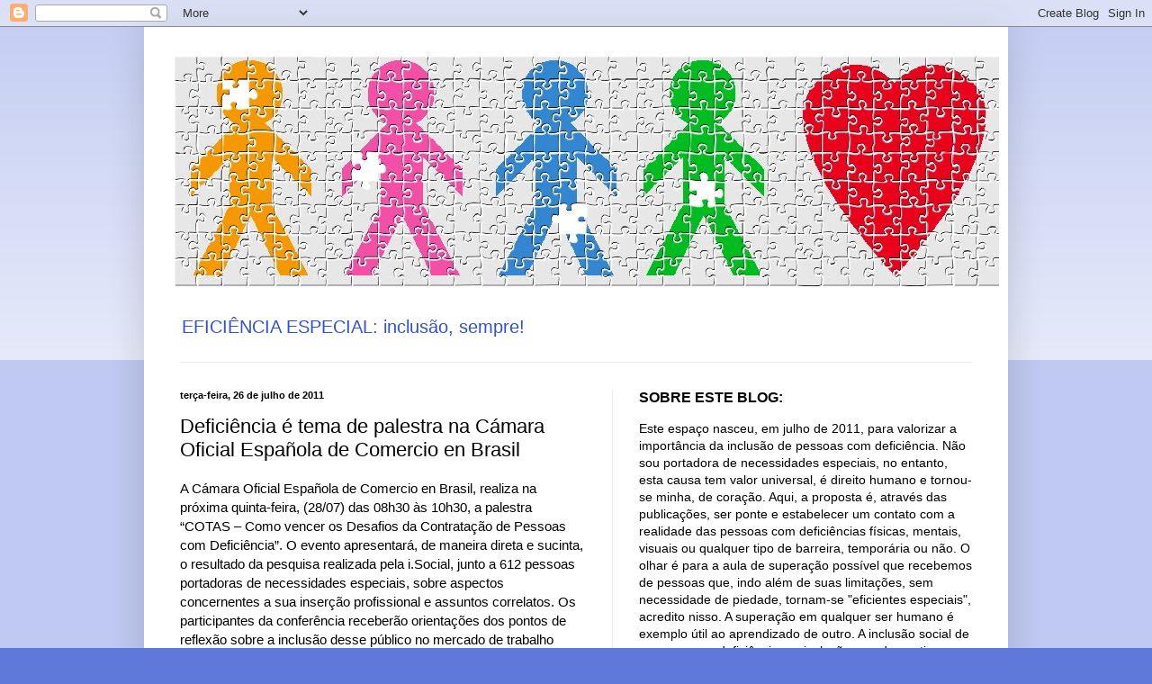

--- FILE ---
content_type: text/html; charset=UTF-8
request_url: https://eficienciaespecial.blogspot.com/2011/07/deficiencia-e-tema-de-palestra-na.html
body_size: 22279
content:
<!DOCTYPE html>
<html class='v2' dir='ltr' lang='pt-BR'>
<head>
<link href='https://www.blogger.com/static/v1/widgets/4128112664-css_bundle_v2.css' rel='stylesheet' type='text/css'/>
<meta content='width=1100' name='viewport'/>
<meta content='text/html; charset=UTF-8' http-equiv='Content-Type'/>
<meta content='blogger' name='generator'/>
<link href='https://eficienciaespecial.blogspot.com/favicon.ico' rel='icon' type='image/x-icon'/>
<link href='http://eficienciaespecial.blogspot.com/2011/07/deficiencia-e-tema-de-palestra-na.html' rel='canonical'/>
<link rel="alternate" type="application/atom+xml" title="EFICIÊNCIA ESPECIAL - Atom" href="https://eficienciaespecial.blogspot.com/feeds/posts/default" />
<link rel="alternate" type="application/rss+xml" title="EFICIÊNCIA ESPECIAL - RSS" href="https://eficienciaespecial.blogspot.com/feeds/posts/default?alt=rss" />
<link rel="service.post" type="application/atom+xml" title="EFICIÊNCIA ESPECIAL - Atom" href="https://www.blogger.com/feeds/3296283127538181756/posts/default" />

<link rel="alternate" type="application/atom+xml" title="EFICIÊNCIA ESPECIAL - Atom" href="https://eficienciaespecial.blogspot.com/feeds/7549960404077464249/comments/default" />
<!--Can't find substitution for tag [blog.ieCssRetrofitLinks]-->
<meta content='http://eficienciaespecial.blogspot.com/2011/07/deficiencia-e-tema-de-palestra-na.html' property='og:url'/>
<meta content='Deficiência é tema de palestra na Cámara Oficial Española de Comercio en Brasil' property='og:title'/>
<meta content='A Cámara Oficial Española de Comercio en Brasil, realiza na próxima quinta-feira, (28/07) das 08h30 às 10h30, a palestra “COTAS – Como vence...' property='og:description'/>
<title>EFICIÊNCIA ESPECIAL: Deficiência é tema de palestra na Cámara Oficial Española de Comercio en Brasil</title>
<style id='page-skin-1' type='text/css'><!--
/*
-----------------------------------------------
Blogger Template Style
Name:     Simple
Designer: Blogger
URL:      www.blogger.com
----------------------------------------------- */
/* Content
----------------------------------------------- */
body {
font: normal normal 14px Arial, Tahoma, Helvetica, FreeSans, sans-serif;
color: #000000;
background: #5f79db none repeat scroll top left;
padding: 0 40px 40px 40px;
}
html body .region-inner {
min-width: 0;
max-width: 100%;
width: auto;
}
h2 {
font-size: 22px;
}
a:link {
text-decoration:none;
color: #1f36ac;
}
a:visited {
text-decoration:none;
color: #828282;
}
a:hover {
text-decoration:underline;
color: #2a3bff;
}
.body-fauxcolumn-outer .fauxcolumn-inner {
background: transparent url(https://resources.blogblog.com/blogblog/data/1kt/simple/body_gradient_tile_light.png) repeat scroll top left;
_background-image: none;
}
.body-fauxcolumn-outer .cap-top {
position: absolute;
z-index: 1;
height: 400px;
width: 100%;
}
.body-fauxcolumn-outer .cap-top .cap-left {
width: 100%;
background: transparent url(https://resources.blogblog.com/blogblog/data/1kt/simple/gradients_light.png) repeat-x scroll top left;
_background-image: none;
}
.content-outer {
-moz-box-shadow: 0 0 40px rgba(0, 0, 0, .15);
-webkit-box-shadow: 0 0 5px rgba(0, 0, 0, .15);
-goog-ms-box-shadow: 0 0 10px #333333;
box-shadow: 0 0 40px rgba(0, 0, 0, .15);
margin-bottom: 1px;
}
.content-inner {
padding: 10px 10px;
}
.content-inner {
background-color: #ffffff;
}
/* Header
----------------------------------------------- */
.header-outer {
background: transparent none repeat-x scroll 0 -400px;
_background-image: none;
}
.Header h1 {
font: normal normal 60px Arial, Tahoma, Helvetica, FreeSans, sans-serif;
color: #2f4faf;
text-shadow: -1px -1px 1px rgba(0, 0, 0, .2);
}
.Header h1 a {
color: #2f4faf;
}
.Header .description {
font-size: 140%;
color: #3252c9;
}
.header-inner .Header .titlewrapper {
padding: 22px 30px;
}
.header-inner .Header .descriptionwrapper {
padding: 0 30px;
}
/* Tabs
----------------------------------------------- */
.tabs-inner .section:first-child {
border-top: 1px solid #ececec;
}
.tabs-inner .section:first-child ul {
margin-top: -1px;
border-top: 1px solid #ececec;
border-left: 0 solid #ececec;
border-right: 0 solid #ececec;
}
.tabs-inner .widget ul {
background: #f3f3f3 url(https://resources.blogblog.com/blogblog/data/1kt/simple/gradients_light.png) repeat-x scroll 0 -800px;
_background-image: none;
border-bottom: 1px solid #ececec;
margin-top: 0;
margin-left: -30px;
margin-right: -30px;
}
.tabs-inner .widget li a {
display: inline-block;
padding: .6em 1em;
font: normal normal 14px Arial, Tahoma, Helvetica, FreeSans, sans-serif;
color: #949494;
border-left: 1px solid #ffffff;
border-right: 1px solid #ececec;
}
.tabs-inner .widget li:first-child a {
border-left: none;
}
.tabs-inner .widget li.selected a, .tabs-inner .widget li a:hover {
color: #000000;
background-color: #ececec;
text-decoration: none;
}
/* Columns
----------------------------------------------- */
.main-outer {
border-top: 0 solid #ececec;
}
.fauxcolumn-left-outer .fauxcolumn-inner {
border-right: 1px solid #ececec;
}
.fauxcolumn-right-outer .fauxcolumn-inner {
border-left: 1px solid #ececec;
}
/* Headings
----------------------------------------------- */
div.widget > h2,
div.widget h2.title {
margin: 0 0 1em 0;
font: normal bold 16px Arial, Tahoma, Helvetica, FreeSans, sans-serif;
color: #000000;
}
/* Widgets
----------------------------------------------- */
.widget .zippy {
color: #949494;
text-shadow: 2px 2px 1px rgba(0, 0, 0, .1);
}
.widget .popular-posts ul {
list-style: none;
}
/* Posts
----------------------------------------------- */
h2.date-header {
font: normal bold 11px Arial, Tahoma, Helvetica, FreeSans, sans-serif;
}
.date-header span {
background-color: transparent;
color: #000000;
padding: inherit;
letter-spacing: inherit;
margin: inherit;
}
.main-inner {
padding-top: 30px;
padding-bottom: 30px;
}
.main-inner .column-center-inner {
padding: 0 15px;
}
.main-inner .column-center-inner .section {
margin: 0 15px;
}
.post {
margin: 0 0 25px 0;
}
h3.post-title, .comments h4 {
font: normal normal 22px Arial, Tahoma, Helvetica, FreeSans, sans-serif;
margin: .75em 0 0;
}
.post-body {
font-size: 110%;
line-height: 1.4;
position: relative;
}
.post-body img, .post-body .tr-caption-container, .Profile img, .Image img,
.BlogList .item-thumbnail img {
padding: 2px;
background: #ffffff;
border: 1px solid #ececec;
-moz-box-shadow: 1px 1px 5px rgba(0, 0, 0, .1);
-webkit-box-shadow: 1px 1px 5px rgba(0, 0, 0, .1);
box-shadow: 1px 1px 5px rgba(0, 0, 0, .1);
}
.post-body img, .post-body .tr-caption-container {
padding: 5px;
}
.post-body .tr-caption-container {
color: #000000;
}
.post-body .tr-caption-container img {
padding: 0;
background: transparent;
border: none;
-moz-box-shadow: 0 0 0 rgba(0, 0, 0, .1);
-webkit-box-shadow: 0 0 0 rgba(0, 0, 0, .1);
box-shadow: 0 0 0 rgba(0, 0, 0, .1);
}
.post-header {
margin: 0 0 1.5em;
line-height: 1.6;
font-size: 90%;
}
.post-footer {
margin: 20px -2px 0;
padding: 5px 10px;
color: #5b5b5b;
background-color: #f7f7f7;
border-bottom: 1px solid #ececec;
line-height: 1.6;
font-size: 90%;
}
#comments .comment-author {
padding-top: 1.5em;
border-top: 1px solid #ececec;
background-position: 0 1.5em;
}
#comments .comment-author:first-child {
padding-top: 0;
border-top: none;
}
.avatar-image-container {
margin: .2em 0 0;
}
#comments .avatar-image-container img {
border: 1px solid #ececec;
}
/* Comments
----------------------------------------------- */
.comments .comments-content .icon.blog-author {
background-repeat: no-repeat;
background-image: url([data-uri]);
}
.comments .comments-content .loadmore a {
border-top: 1px solid #949494;
border-bottom: 1px solid #949494;
}
.comments .comment-thread.inline-thread {
background-color: #f7f7f7;
}
.comments .continue {
border-top: 2px solid #949494;
}
/* Accents
---------------------------------------------- */
.section-columns td.columns-cell {
border-left: 1px solid #ececec;
}
.blog-pager {
background: transparent none no-repeat scroll top center;
}
.blog-pager-older-link, .home-link,
.blog-pager-newer-link {
background-color: #ffffff;
padding: 5px;
}
.footer-outer {
border-top: 0 dashed #bbbbbb;
}
/* Mobile
----------------------------------------------- */
body.mobile  {
background-size: auto;
}
.mobile .body-fauxcolumn-outer {
background: transparent none repeat scroll top left;
}
.mobile .body-fauxcolumn-outer .cap-top {
background-size: 100% auto;
}
.mobile .content-outer {
-webkit-box-shadow: 0 0 3px rgba(0, 0, 0, .15);
box-shadow: 0 0 3px rgba(0, 0, 0, .15);
}
.mobile .tabs-inner .widget ul {
margin-left: 0;
margin-right: 0;
}
.mobile .post {
margin: 0;
}
.mobile .main-inner .column-center-inner .section {
margin: 0;
}
.mobile .date-header span {
padding: 0.1em 10px;
margin: 0 -10px;
}
.mobile h3.post-title {
margin: 0;
}
.mobile .blog-pager {
background: transparent none no-repeat scroll top center;
}
.mobile .footer-outer {
border-top: none;
}
.mobile .main-inner, .mobile .footer-inner {
background-color: #ffffff;
}
.mobile-index-contents {
color: #000000;
}
.mobile-link-button {
background-color: #1f36ac;
}
.mobile-link-button a:link, .mobile-link-button a:visited {
color: #ffffff;
}
.mobile .tabs-inner .section:first-child {
border-top: none;
}
.mobile .tabs-inner .PageList .widget-content {
background-color: #ececec;
color: #000000;
border-top: 1px solid #ececec;
border-bottom: 1px solid #ececec;
}
.mobile .tabs-inner .PageList .widget-content .pagelist-arrow {
border-left: 1px solid #ececec;
}

--></style>
<style id='template-skin-1' type='text/css'><!--
body {
min-width: 960px;
}
.content-outer, .content-fauxcolumn-outer, .region-inner {
min-width: 960px;
max-width: 960px;
_width: 960px;
}
.main-inner .columns {
padding-left: 0;
padding-right: 430px;
}
.main-inner .fauxcolumn-center-outer {
left: 0;
right: 430px;
/* IE6 does not respect left and right together */
_width: expression(this.parentNode.offsetWidth -
parseInt("0") -
parseInt("430px") + 'px');
}
.main-inner .fauxcolumn-left-outer {
width: 0;
}
.main-inner .fauxcolumn-right-outer {
width: 430px;
}
.main-inner .column-left-outer {
width: 0;
right: 100%;
margin-left: -0;
}
.main-inner .column-right-outer {
width: 430px;
margin-right: -430px;
}
#layout {
min-width: 0;
}
#layout .content-outer {
min-width: 0;
width: 800px;
}
#layout .region-inner {
min-width: 0;
width: auto;
}
body#layout div.add_widget {
padding: 8px;
}
body#layout div.add_widget a {
margin-left: 32px;
}
--></style>
<link href='https://www.blogger.com/dyn-css/authorization.css?targetBlogID=3296283127538181756&amp;zx=951a5be1-6b50-4784-9b16-d6c449059921' media='none' onload='if(media!=&#39;all&#39;)media=&#39;all&#39;' rel='stylesheet'/><noscript><link href='https://www.blogger.com/dyn-css/authorization.css?targetBlogID=3296283127538181756&amp;zx=951a5be1-6b50-4784-9b16-d6c449059921' rel='stylesheet'/></noscript>
<meta name='google-adsense-platform-account' content='ca-host-pub-1556223355139109'/>
<meta name='google-adsense-platform-domain' content='blogspot.com'/>

</head>
<body class='loading variant-pale'>
<div class='navbar section' id='navbar' name='Navbar'><div class='widget Navbar' data-version='1' id='Navbar1'><script type="text/javascript">
    function setAttributeOnload(object, attribute, val) {
      if(window.addEventListener) {
        window.addEventListener('load',
          function(){ object[attribute] = val; }, false);
      } else {
        window.attachEvent('onload', function(){ object[attribute] = val; });
      }
    }
  </script>
<div id="navbar-iframe-container"></div>
<script type="text/javascript" src="https://apis.google.com/js/platform.js"></script>
<script type="text/javascript">
      gapi.load("gapi.iframes:gapi.iframes.style.bubble", function() {
        if (gapi.iframes && gapi.iframes.getContext) {
          gapi.iframes.getContext().openChild({
              url: 'https://www.blogger.com/navbar/3296283127538181756?po\x3d7549960404077464249\x26origin\x3dhttps://eficienciaespecial.blogspot.com',
              where: document.getElementById("navbar-iframe-container"),
              id: "navbar-iframe"
          });
        }
      });
    </script><script type="text/javascript">
(function() {
var script = document.createElement('script');
script.type = 'text/javascript';
script.src = '//pagead2.googlesyndication.com/pagead/js/google_top_exp.js';
var head = document.getElementsByTagName('head')[0];
if (head) {
head.appendChild(script);
}})();
</script>
</div></div>
<div class='body-fauxcolumns'>
<div class='fauxcolumn-outer body-fauxcolumn-outer'>
<div class='cap-top'>
<div class='cap-left'></div>
<div class='cap-right'></div>
</div>
<div class='fauxborder-left'>
<div class='fauxborder-right'></div>
<div class='fauxcolumn-inner'>
</div>
</div>
<div class='cap-bottom'>
<div class='cap-left'></div>
<div class='cap-right'></div>
</div>
</div>
</div>
<div class='content'>
<div class='content-fauxcolumns'>
<div class='fauxcolumn-outer content-fauxcolumn-outer'>
<div class='cap-top'>
<div class='cap-left'></div>
<div class='cap-right'></div>
</div>
<div class='fauxborder-left'>
<div class='fauxborder-right'></div>
<div class='fauxcolumn-inner'>
</div>
</div>
<div class='cap-bottom'>
<div class='cap-left'></div>
<div class='cap-right'></div>
</div>
</div>
</div>
<div class='content-outer'>
<div class='content-cap-top cap-top'>
<div class='cap-left'></div>
<div class='cap-right'></div>
</div>
<div class='fauxborder-left content-fauxborder-left'>
<div class='fauxborder-right content-fauxborder-right'></div>
<div class='content-inner'>
<header>
<div class='header-outer'>
<div class='header-cap-top cap-top'>
<div class='cap-left'></div>
<div class='cap-right'></div>
</div>
<div class='fauxborder-left header-fauxborder-left'>
<div class='fauxborder-right header-fauxborder-right'></div>
<div class='region-inner header-inner'>
<div class='header section' id='header' name='Cabeçalho'><div class='widget Header' data-version='1' id='Header1'>
<div id='header-inner'>
<a href='https://eficienciaespecial.blogspot.com/' style='display: block'>
<img alt='EFICIÊNCIA ESPECIAL' height='300px; ' id='Header1_headerimg' src='https://blogger.googleusercontent.com/img/b/R29vZ2xl/AVvXsEjS9Eu9OkHIcKX9UJanpVLFXiS6KAXrnZ6uMx7GwNjHCCaYPC6Zeq0xtYVgild7RKplLoma6kChgebq1TVzkXlcjOjQ_c4u6uQ8zweZcGUh4ogb4oLfPqiy_AKdwdo_VgYfp9lbQ5fZsms/s1600/LOGOMARCA+EFICIENCIA+ESPECIAL+-+CRIA%25C3%2587%25C3%2583O+DUKE+m.jpg' style='display: block' width='964px; '/>
</a>
<div class='descriptionwrapper'>
<p class='description'><span>EFICIÊNCIA ESPECIAL: 
inclusão, sempre!</span></p>
</div>
</div>
</div></div>
</div>
</div>
<div class='header-cap-bottom cap-bottom'>
<div class='cap-left'></div>
<div class='cap-right'></div>
</div>
</div>
</header>
<div class='tabs-outer'>
<div class='tabs-cap-top cap-top'>
<div class='cap-left'></div>
<div class='cap-right'></div>
</div>
<div class='fauxborder-left tabs-fauxborder-left'>
<div class='fauxborder-right tabs-fauxborder-right'></div>
<div class='region-inner tabs-inner'>
<div class='tabs no-items section' id='crosscol' name='Entre colunas'></div>
<div class='tabs no-items section' id='crosscol-overflow' name='Cross-Column 2'></div>
</div>
</div>
<div class='tabs-cap-bottom cap-bottom'>
<div class='cap-left'></div>
<div class='cap-right'></div>
</div>
</div>
<div class='main-outer'>
<div class='main-cap-top cap-top'>
<div class='cap-left'></div>
<div class='cap-right'></div>
</div>
<div class='fauxborder-left main-fauxborder-left'>
<div class='fauxborder-right main-fauxborder-right'></div>
<div class='region-inner main-inner'>
<div class='columns fauxcolumns'>
<div class='fauxcolumn-outer fauxcolumn-center-outer'>
<div class='cap-top'>
<div class='cap-left'></div>
<div class='cap-right'></div>
</div>
<div class='fauxborder-left'>
<div class='fauxborder-right'></div>
<div class='fauxcolumn-inner'>
</div>
</div>
<div class='cap-bottom'>
<div class='cap-left'></div>
<div class='cap-right'></div>
</div>
</div>
<div class='fauxcolumn-outer fauxcolumn-left-outer'>
<div class='cap-top'>
<div class='cap-left'></div>
<div class='cap-right'></div>
</div>
<div class='fauxborder-left'>
<div class='fauxborder-right'></div>
<div class='fauxcolumn-inner'>
</div>
</div>
<div class='cap-bottom'>
<div class='cap-left'></div>
<div class='cap-right'></div>
</div>
</div>
<div class='fauxcolumn-outer fauxcolumn-right-outer'>
<div class='cap-top'>
<div class='cap-left'></div>
<div class='cap-right'></div>
</div>
<div class='fauxborder-left'>
<div class='fauxborder-right'></div>
<div class='fauxcolumn-inner'>
</div>
</div>
<div class='cap-bottom'>
<div class='cap-left'></div>
<div class='cap-right'></div>
</div>
</div>
<!-- corrects IE6 width calculation -->
<div class='columns-inner'>
<div class='column-center-outer'>
<div class='column-center-inner'>
<div class='main section' id='main' name='Principal'><div class='widget Blog' data-version='1' id='Blog1'>
<div class='blog-posts hfeed'>

          <div class="date-outer">
        
<h2 class='date-header'><span>terça-feira, 26 de julho de 2011</span></h2>

          <div class="date-posts">
        
<div class='post-outer'>
<div class='post hentry uncustomized-post-template' itemprop='blogPost' itemscope='itemscope' itemtype='http://schema.org/BlogPosting'>
<meta content='3296283127538181756' itemprop='blogId'/>
<meta content='7549960404077464249' itemprop='postId'/>
<a name='7549960404077464249'></a>
<h3 class='post-title entry-title' itemprop='name'>
Deficiência é tema de palestra na Cámara Oficial Española de Comercio en Brasil
</h3>
<div class='post-header'>
<div class='post-header-line-1'></div>
</div>
<div class='post-body entry-content' id='post-body-7549960404077464249' itemprop='description articleBody'>
<span class="text">A Cámara Oficial Española de Comercio en Brasil, realiza na próxima quinta-feira, (28/07) das 08h30 às 10h30, a palestra &#8220;COTAS &#8211; Como vencer os Desafios da Contratação de Pessoas com Deficiência&#8221;. O evento apresentará, de maneira direta e sucinta, o resultado da pesquisa realizada pela i.Social, junto a 612 pessoas portadoras de necessidades especiais, sobre aspectos concernentes a sua inserção profissional e assuntos correlatos. Os participantes da conferência receberão orientações dos pontos de reflexão sobre a inclusão desse público no mercado de trabalho formal, a partir desse panorama. Para discutir o assunto foram convidados o diretor comercial da i.Social, Danilo Al Makul e o sócio da Almeida Advogados, Luiz Fernando Alouche. O evento tem entrada franca para associados. Para o público em geral, o valor fica em R$50,00.<br />
Sobre os palestrantes:<br />
Danilo Al Makul é formado em Administração de Empresas e já atuou nas áreas administrativa, comercial e de marketing de diversas corporações. É especializado em administração para o terceiro setor e presta consultoria para grandes companhias na implantação de práticas de sustentabilidade, inclusão e responsabilidade social e, atualmente, é diretor comercial da i.Social. <br />
Luiz Fernando Alouche é especialista em Direito do Trabalho pelo centro de Extensão Universitária e pós-graduado em Direito da Economia e Empresa pela Fundação Getúlio Vargas. É, também, sócio da Almeida Advogados. <br />
SERVIÇO<br />
Conferência &#8220;COTAS &#8211; Como vencer os Desafios da Contratação de Pessoas com Deficiência&#8221;<br />
Dia: 28 de julho &#8211; quinta-feira<br />
Horário: das 08h30 às 10h30<br />
Local: Cámara Oficial Española de Comercio. Av. Eng. Luís Carlos Berrini, 1681, 14º andar. São Paulo &#8211;SP<br />
Entrada franca para associados e R$50,00 para o público em geral<br />
Inscrições: <a href="mailto:eventos@camaraespanhola.org.br">eventos@camaraespanhola.org.br</a></span><br />
<span class="text">&nbsp;das 9h às 18h</span> <br />
<span style="font-size: xx-small;">(Fonte: Danilo Al Makul)</span>
<div style='clear: both;'></div>
</div>
<div class='post-footer'>
<div class='post-footer-line post-footer-line-1'>
<span class='post-author vcard'>
Postado por
<span class='fn' itemprop='author' itemscope='itemscope' itemtype='http://schema.org/Person'>
<span itemprop='name'>ARCO-IRIS GERAIS</span>
</span>
</span>
<span class='post-timestamp'>
às
<meta content='http://eficienciaespecial.blogspot.com/2011/07/deficiencia-e-tema-de-palestra-na.html' itemprop='url'/>
<a class='timestamp-link' href='https://eficienciaespecial.blogspot.com/2011/07/deficiencia-e-tema-de-palestra-na.html' rel='bookmark' title='permanent link'><abbr class='published' itemprop='datePublished' title='2011-07-26T21:36:00-03:00'>9:36 PM</abbr></a>
</span>
<span class='post-comment-link'>
</span>
<span class='post-icons'>
<span class='item-action'>
<a href='https://www.blogger.com/email-post/3296283127538181756/7549960404077464249' title='Enviar esta postagem'>
<img alt='' class='icon-action' height='13' src='https://resources.blogblog.com/img/icon18_email.gif' width='18'/>
</a>
</span>
<span class='item-control blog-admin pid-306895696'>
<a href='https://www.blogger.com/post-edit.g?blogID=3296283127538181756&postID=7549960404077464249&from=pencil' title='Editar postagem'>
<img alt='' class='icon-action' height='18' src='https://resources.blogblog.com/img/icon18_edit_allbkg.gif' width='18'/>
</a>
</span>
</span>
<div class='post-share-buttons goog-inline-block'>
<a class='goog-inline-block share-button sb-email' href='https://www.blogger.com/share-post.g?blogID=3296283127538181756&postID=7549960404077464249&target=email' target='_blank' title='Enviar por e-mail'><span class='share-button-link-text'>Enviar por e-mail</span></a><a class='goog-inline-block share-button sb-blog' href='https://www.blogger.com/share-post.g?blogID=3296283127538181756&postID=7549960404077464249&target=blog' onclick='window.open(this.href, "_blank", "height=270,width=475"); return false;' target='_blank' title='Postar no blog!'><span class='share-button-link-text'>Postar no blog!</span></a><a class='goog-inline-block share-button sb-twitter' href='https://www.blogger.com/share-post.g?blogID=3296283127538181756&postID=7549960404077464249&target=twitter' target='_blank' title='Compartilhar no X'><span class='share-button-link-text'>Compartilhar no X</span></a><a class='goog-inline-block share-button sb-facebook' href='https://www.blogger.com/share-post.g?blogID=3296283127538181756&postID=7549960404077464249&target=facebook' onclick='window.open(this.href, "_blank", "height=430,width=640"); return false;' target='_blank' title='Compartilhar no Facebook'><span class='share-button-link-text'>Compartilhar no Facebook</span></a><a class='goog-inline-block share-button sb-pinterest' href='https://www.blogger.com/share-post.g?blogID=3296283127538181756&postID=7549960404077464249&target=pinterest' target='_blank' title='Compartilhar com o Pinterest'><span class='share-button-link-text'>Compartilhar com o Pinterest</span></a>
</div>
</div>
<div class='post-footer-line post-footer-line-2'>
<span class='post-labels'>
Marcadores:
<a href='https://eficienciaespecial.blogspot.com/search/label/C%C3%A1mara%20Oficial%20Espa%C3%B1ola%20de%20Comercio%20en%20Brasil' rel='tag'>Cámara Oficial Española de Comercio en Brasil</a>,
<a href='https://eficienciaespecial.blogspot.com/search/label/contrata%C3%A7%C3%A3o%20deficientes' rel='tag'>contratação deficientes</a>,
<a href='https://eficienciaespecial.blogspot.com/search/label/Danilo%20Al%20Makul' rel='tag'>Danilo Al Makul</a>,
<a href='https://eficienciaespecial.blogspot.com/search/label/deficiencia' rel='tag'>deficiencia</a>,
<a href='https://eficienciaespecial.blogspot.com/search/label/deficiente%20e%20trabalho' rel='tag'>deficiente e trabalho</a>,
<a href='https://eficienciaespecial.blogspot.com/search/label/eficiencia%20especial' rel='tag'>eficiencia especial</a>,
<a href='https://eficienciaespecial.blogspot.com/search/label/Luiz%20Fernando%20Alouche' rel='tag'>Luiz Fernando Alouche</a>
</span>
</div>
<div class='post-footer-line post-footer-line-3'>
<span class='post-location'>
</span>
</div>
</div>
</div>
<div class='comments' id='comments'>
<a name='comments'></a>
<h4>Nenhum comentário:</h4>
<div id='Blog1_comments-block-wrapper'>
<dl class='' id='comments-block'>
</dl>
</div>
<p class='comment-footer'>
<div class='comment-form'>
<a name='comment-form'></a>
<h4 id='comment-post-message'>Postar um comentário</h4>
<p>
</p>
<a href='https://www.blogger.com/comment/frame/3296283127538181756?po=7549960404077464249&hl=pt-BR&saa=85391&origin=https://eficienciaespecial.blogspot.com' id='comment-editor-src'></a>
<iframe allowtransparency='true' class='blogger-iframe-colorize blogger-comment-from-post' frameborder='0' height='410px' id='comment-editor' name='comment-editor' src='' width='100%'></iframe>
<script src='https://www.blogger.com/static/v1/jsbin/1345082660-comment_from_post_iframe.js' type='text/javascript'></script>
<script type='text/javascript'>
      BLOG_CMT_createIframe('https://www.blogger.com/rpc_relay.html');
    </script>
</div>
</p>
</div>
</div>

        </div></div>
      
</div>
<div class='blog-pager' id='blog-pager'>
<span id='blog-pager-newer-link'>
<a class='blog-pager-newer-link' href='https://eficienciaespecial.blogspot.com/2011/08/paraolimpiadas-escolares-2011.html' id='Blog1_blog-pager-newer-link' title='Postagem mais recente'>Postagem mais recente</a>
</span>
<span id='blog-pager-older-link'>
<a class='blog-pager-older-link' href='https://eficienciaespecial.blogspot.com/2011/07/cartilha-quer-orientar-policiais.html' id='Blog1_blog-pager-older-link' title='Postagem mais antiga'>Postagem mais antiga</a>
</span>
<a class='home-link' href='https://eficienciaespecial.blogspot.com/'>Página inicial</a>
</div>
<div class='clear'></div>
<div class='post-feeds'>
<div class='feed-links'>
Assinar:
<a class='feed-link' href='https://eficienciaespecial.blogspot.com/feeds/7549960404077464249/comments/default' target='_blank' type='application/atom+xml'>Postar comentários (Atom)</a>
</div>
</div>
</div></div>
</div>
</div>
<div class='column-left-outer'>
<div class='column-left-inner'>
<aside>
</aside>
</div>
</div>
<div class='column-right-outer'>
<div class='column-right-inner'>
<aside>
<div class='sidebar section' id='sidebar-right-1'><div class='widget Text' data-version='1' id='Text1'>
<h2 class='title'>SOBRE ESTE BLOG:</h2>
<div class='widget-content'>
Este espaço nasceu, em julho de 2011, para valorizar a importância da inclusão de pessoas com deficiência. Não sou portadora de necessidades especiais, no entanto, esta causa tem valor universal, é direito humano e tornou-se minha, de coração. Aqui, a proposta é, através das publicações, ser ponte e estabelecer um contato com a realidade das pessoas com deficiências físicas, mentais, visuais ou qualquer tipo de barreira, temporária ou não. O olhar é para a aula de superação possível que recebemos de pessoas que, indo além de suas limitações, sem necessidade de piedade, tornam-se "eficientes especiais", acredito nisso. A superação em qualquer ser humano é exemplo útil ao aprendizado de outro. A inclusão social de pessoas com deficiência e a inclusão paradesportiva nos apresentam novas perspectivas de vida integral, dignidade e respeito ao ser humano. Olhares transversais às questões sócio-econômico-culturais de um povo nos permitem visualizar a inclusão possível. São muitos os exemplos pessoais e coletivos, públicos ou não, nesta causa que considero suprapartidária. E, muitas são, as iniciativas em prol da justa inclusão, em todos os âmbitos. Junte-se à nós, acreditando em um mundo melhor. Inclusão, sempre!<br/><br/>Obrigada, Márcia Francisco<br/><br/><br/><br/><br/><br/><br/><br/>
</div>
<div class='clear'></div>
</div><div class='widget Image' data-version='1' id='Image20'>
<h2>RÁDIO: QUADRO "INCLUSIVE VOCÊ"</h2>
<div class='widget-content'>
<img alt='RÁDIO: QUADRO "INCLUSIVE VOCÊ"' height='373' id='Image20_img' src='https://blogger.googleusercontent.com/img/b/R29vZ2xl/AVvXsEgZfup2GgR0go7aNbT2n8ORaydM-z28XSeGtyjIn8kfJk68Cnes-g_EBzewmzaVZSFlqPAxEADqQMDL4q_O7ofsKaPKmvifQcRGuKxhdBvpUWVt-kNC37SkUSx8aWn0Aahr3KWbt-aqpkc/s1600/inclusivevoceflyer.jpg' width='370'/>
<br/>
</div>
<div class='clear'></div>
</div><div class='widget Image' data-version='1' id='Image17'>
<h2>RÁDIO: PROGRAMA "INCLUSÃO E EFICIÊNCIA ESPECIAL"</h2>
<div class='widget-content'>
<a href='http://eficienciaespecial.blogspot.com.br/p/programa-inclusao-e-eficiencia-especial.html'>
<img alt='RÁDIO: PROGRAMA "INCLUSÃO E EFICIÊNCIA ESPECIAL"' height='356' id='Image17_img' src='https://blogger.googleusercontent.com/img/b/R29vZ2xl/AVvXsEi8TVNh1k__UXEvKTcbmqlYBEvNHSFPS1-QbglP5kSg7nxQjul1yHs80URaVrvhRgK7-PjH6vENbZ_MX_ebWcKYLxektfbfMy9ie0ssnRBFg8wSn7aJqcezuIu-p0bXqS1J8oNFNIzdriI/s370/programaradioMARCIAF.jpg' width='370'/>
</a>
<br/>
<span class='caption'>Clique na imagem e confira todas as edições do nosso programa de rádio</span>
</div>
<div class='clear'></div>
</div><div class='widget HTML' data-version='1' id='HTML8'>
<div class='widget-content'>
<!-- TopBlog Selo de divulgacao - Formato Arroba - Website http://eficienciaespecial.blogspot.com --> 
<script type="text/javascript" src="//topblog.spider.ad/display.php?id=1201&amp;arg=seloTopBlog300x250"></script> 
<!-- Fim da TopBlog Selo de divulgacao -->
</div>
<div class='clear'></div>
</div><div class='widget Image' data-version='1' id='Image19'>
<h2>VISITE MEU CANAL YOU TUBE:</h2>
<div class='widget-content'>
<a href="//www.youtube.com/marciafrancisco">
<img alt='VISITE MEU CANAL YOU TUBE:' height='145' id='Image19_img' src='https://blogger.googleusercontent.com/img/b/R29vZ2xl/AVvXsEikEt48U2_FdQfDC7jUPW9PtrfM_7XwRx0K-afl862slGBGoTyovywdBu_ujk1gJSKjavH3POmyxMTYFXns7JQGBvNs4_XJlzeP8ZCoqJ1JI8EynzSbT7ag0Yd_loAbd9gAJ_0WtlspWLY/s1600-r/youtube.jpg' width='348'/>
</a>
<br/>
</div>
<div class='clear'></div>
</div><div class='widget Translate' data-version='1' id='Translate1'>
<h2 class='title'>Translate</h2>
<div id='google_translate_element'></div>
<script>
    function googleTranslateElementInit() {
      new google.translate.TranslateElement({
        pageLanguage: 'pt',
        autoDisplay: 'true',
        layout: google.translate.TranslateElement.InlineLayout.SIMPLE
      }, 'google_translate_element');
    }
  </script>
<script src='//translate.google.com/translate_a/element.js?cb=googleTranslateElementInit'></script>
<div class='clear'></div>
</div><div class='widget Image' data-version='1' id='Image15'>
<h2>COLUNA DO BERNARDO FRÓES</h2>
<div class='widget-content'>
<a href='http://eficienciaespecial.blogspot.com.br/p/coluna-do-bernardo-froes.html'>
<img alt='COLUNA DO BERNARDO FRÓES' height='420' id='Image15_img' src='https://blogger.googleusercontent.com/img/b/R29vZ2xl/AVvXsEh_Fa4DnJdhAQepu1m2oImnP00uf9BNGpr-nEc8lP9KmmCOukzALMJZdGqPbjCrD6LF-y0ZSqHa3gPGJc1L94JP2xnlvANliDIQHomRmnFRnBLH4Fg8TAOc_-3m3CzK_RkFbUSAdiutdY8/s420/bernardofroes.jpg' width='357'/>
</a>
<br/>
<span class='caption'>confira aqui a coluna mensal do jornalista Bernardo Fróes</span>
</div>
<div class='clear'></div>
</div><div class='widget Image' data-version='1' id='Image16'>
<h2>CLIQUE NA FOTO  E CONHEÇA O PLANO ESTADUAL DOS DIREITOS DA PESSOA COM DIFICIÊNCIA DE MINAS GERAIS</h2>
<div class='widget-content'>
<a href='http://social.mg.gov.br/images/stories/caade/Plano_Estadual_Direitos_Pessoa_Deficiencia.pdf'>
<img alt='CLIQUE NA FOTO  E CONHEÇA O PLANO ESTADUAL DOS DIREITOS DA PESSOA COM DIFICIÊNCIA DE MINAS GERAIS' height='113' id='Image16_img' src='https://blogger.googleusercontent.com/img/b/R29vZ2xl/AVvXsEgSq1Iik_fevbfMPXVbQ9EdP2uNmPVjBYZj5vefQdGMMNx3_86DuQ9bVcjEY8dvhgPc8SP7Ci_s9B0-ZFiJNi2Jom4HM_rlVsFXAuaetY3loL0x6oxODkK2Ufz2tsQeZoke3ncpLP1Sbso/s420/2013-07-03+15.02.18.jpg' width='150'/>
</a>
<br/>
</div>
<div class='clear'></div>
</div><div class='widget Image' data-version='1' id='Image11'>
<h2>CLIQUE NA FOTO E CONHEÇA O PLANO NACIONAL DA PESSOA COM DEFICIÊNCIA</h2>
<div class='widget-content'>
<a href='http://www.brasil.gov.br/viversemlimite/plano-nacional-dos-direitos-da-pessoa-com-deficiencia'>
<img alt='CLIQUE NA FOTO E CONHEÇA O PLANO NACIONAL DA PESSOA COM DEFICIÊNCIA' height='113' id='Image11_img' src='https://blogger.googleusercontent.com/img/b/R29vZ2xl/AVvXsEjj6_ttD3jT06e2SSpQwsiaGUR3MfaWAELnDjJVKETg0twaJsr_IIwt0IGqEHf79Rd48suuqNqAFbXt5W5c-W1HPkUgExrYNE_hQqkhFUKxSPJtLcOTNjHzA0i4O7WNnAVun1KJvycxxsc/s420/viversemlimite.bmp' width='150'/>
</a>
<br/>
</div>
<div class='clear'></div>
</div><div class='widget Image' data-version='1' id='Image9'>
<h2>RELATORIO MUNDIAL DA PESSOA COM DEFICIENCIA</h2>
<div class='widget-content'>
<a href='http://www.pessoacomdeficiencia.sp.gov.br/usr/share/documents/Relatorio_Mundial_SUMARIO_PDF2012.pdf'>
<img alt='RELATORIO MUNDIAL DA PESSOA COM DEFICIENCIA' height='99' id='Image9_img' src='https://blogger.googleusercontent.com/img/b/R29vZ2xl/AVvXsEhbWOtRDVVdM0p4eLzNsEMdNJh35Y9HpNpIA-4G1RpCdH1G-HQ5nkaDE_CZJhBelVRzWVVUvGfyqBLOHx64DSGpr0-LqCmgLN2j2J7NYy9fUgriP4d62lp6Df6A6GiI3gTa-TZrJyNKWIw/s420/relatorio.jpg' width='150'/>
</a>
<br/>
<span class='caption'>clique na imagem e saiba tudo!</span>
</div>
<div class='clear'></div>
</div>
<div class='widget Image' data-version='1' id='Image13'>
<h2>logomarca oficial "Eficiência Especial"</h2>
<div class='widget-content'>
<img alt='logomarca oficial "Eficiência Especial"' height='46' id='Image13_img' src='https://blogger.googleusercontent.com/img/b/R29vZ2xl/AVvXsEguZfUDfy_gtmhcUHbWHxkDI0HLcf5hBAZu0T-KfziTXzNc1t_ncA8FM9R8su_cKHnD7avba-AhPsTVkf6VdsqYkJDIsrlP_23G35SYYZh2wY6iXzXKZTMhC3PQ2Fv62oudY518sSWKxmg/s420/LOGOMARCA+EFICIENCIA+ESPECIAL+-+CRIA%25C3%2587%25C3%2583O+DUKE+m.jpg' width='150'/>
<br/>
<span class='caption'>criada pelo Chargista Duke (julho 2012)</span>
</div>
<div class='clear'></div>
</div><div class='widget HTML' data-version='1' id='HTML1'>
<h2 class='title'>OUÇA O TEMA 'EFICIENCIA ESPECIAL'  - criado/executado pelocompositor Sérgio Moreira (fevereiro/2012)</h2>
<div class='widget-content'>
<iframe width="100%" height="166" scrolling="no" frameborder="no" src="http://w.soundcloud.com/player/?url=http%3A%2F%2Fapi.soundcloud.com%2Ftracks%2F36176132&show_artwork=true"></iframe>
</div>
<div class='clear'></div>
</div><div class='widget HTML' data-version='1' id='HTML10'>
<h2 class='title'>OUÇA O JINGLE INCLUSIVE VOCÊ, composto por Sérgio Moreira</h2>
<div class='widget-content'>
https://soundcloud.com/m-rcia-francisco/inclusive-voce
</div>
<div class='clear'></div>
</div><div class='widget LinkList' data-version='1' id='LinkList3'>
<h2>VIDEO-DEPOIMENTOS: UM OLHAR SOBRE A INCLUSÃO DA PESSOA COM DEFICIÊNCIA:</h2>
<div class='widget-content'>
<ul>
<li><a href="//youtu.be/jd1TdLaE6-I">ADÉLIA PRADO</a></li>
<li><a href="//youtu.be/g3vzo7AP-iM">ANA LUCIA GAZZOLA</a></li>
<li><a href="//youtu.be/Bf4qwuJJNbU">ANTONIO JOSÉ FERREIRA</a></li>
<li><a href='https://youtu.be/mzkWjiO2eTw'>BRUNO GAGLIASSO</a></li>
<li><a href='https://youtu.be/kducgX-nGtM'>CESAR MENOTTI E FABIANO</a></li>
<li><a href='https://www.youtube.com/watch?v=pqqx1bszRL4'>EDUARDO NIGRI</a></li>
<li><a href="//youtu.be/Mlzsi0g0NFA">FERNANDO GABEIRA</a></li>
<li><a href="//youtu.be/IzOLxNYdBS8">HERMETO PASCOAL</a></li>
<li><a href="//youtu.be/cbtDZlVBySI">JAIME ARTURO RAMIREZ</a></li>
<li><a href="//youtu.be/rV3p5CNCYKk">KÁTIA FERRAZ FERREIRA</a></li>
<li><a href="//youtu.be/IUX7b9nO45E">LYA LUFT</a></li>
<li><a href="//youtu.be/pAHrH_wCzWE">ROBERTINHO SILVA</a></li>
<li><a href="//youtu.be/-siR_Sx4g1Q">VANDER LEE</a></li>
<li><a href='https://youtu.be/pB7BBOKJJCE'>YAMANDU COSTA</a></li>
</ul>
<div class='clear'></div>
</div>
</div><div class='widget Followers' data-version='1' id='Followers1'>
<h2 class='title'>SIGA-NOS:</h2>
<div class='widget-content'>
<div id='Followers1-wrapper'>
<div style='margin-right:2px;'>
<div><script type="text/javascript" src="https://apis.google.com/js/platform.js"></script>
<div id="followers-iframe-container"></div>
<script type="text/javascript">
    window.followersIframe = null;
    function followersIframeOpen(url) {
      gapi.load("gapi.iframes", function() {
        if (gapi.iframes && gapi.iframes.getContext) {
          window.followersIframe = gapi.iframes.getContext().openChild({
            url: url,
            where: document.getElementById("followers-iframe-container"),
            messageHandlersFilter: gapi.iframes.CROSS_ORIGIN_IFRAMES_FILTER,
            messageHandlers: {
              '_ready': function(obj) {
                window.followersIframe.getIframeEl().height = obj.height;
              },
              'reset': function() {
                window.followersIframe.close();
                followersIframeOpen("https://www.blogger.com/followers/frame/3296283127538181756?colors\x3dCgt0cmFuc3BhcmVudBILdHJhbnNwYXJlbnQaByMwMDAwMDAiByMxZjM2YWMqByNmZmZmZmYyByMwMDAwMDA6ByMwMDAwMDBCByMxZjM2YWNKByM5NDk0OTRSByMxZjM2YWNaC3RyYW5zcGFyZW50\x26pageSize\x3d21\x26hl\x3dpt-BR\x26origin\x3dhttps://eficienciaespecial.blogspot.com");
              },
              'open': function(url) {
                window.followersIframe.close();
                followersIframeOpen(url);
              }
            }
          });
        }
      });
    }
    followersIframeOpen("https://www.blogger.com/followers/frame/3296283127538181756?colors\x3dCgt0cmFuc3BhcmVudBILdHJhbnNwYXJlbnQaByMwMDAwMDAiByMxZjM2YWMqByNmZmZmZmYyByMwMDAwMDA6ByMwMDAwMDBCByMxZjM2YWNKByM5NDk0OTRSByMxZjM2YWNaC3RyYW5zcGFyZW50\x26pageSize\x3d21\x26hl\x3dpt-BR\x26origin\x3dhttps://eficienciaespecial.blogspot.com");
  </script></div>
</div>
</div>
<div class='clear'></div>
</div>
</div><div class='widget Image' data-version='1' id='Image2'>
<div class='widget-content'>
<img alt='' height='104' id='Image2_img' src='https://blogger.googleusercontent.com/img/b/R29vZ2xl/AVvXsEgMZx2tJkKbt4WPHleQHiIrSwHryYVRV1MJKtGGq0IKOFrTB7fu4FL4Ewds1EWoYwlu7VMxKSBFhkXPKeNofI1t5yBFwE-vwxCr0y2GNsm3ZYy2gMv_u5uBVrMKDRF9oQl4gBajxtbtcjA/s350/bandeira_nacional.jpg' width='150'/>
<br/>
<span class='caption'>(descrição foto: imagem da bandeira do Brasil)</span>
</div>
<div class='clear'></div>
</div><div class='widget Image' data-version='1' id='Image12'>
<div class='widget-content'>
<img alt='' height='362' id='Image12_img' src='https://blogger.googleusercontent.com/img/b/R29vZ2xl/AVvXsEgCMdHvr3lssnd8c1qxp_Zn1zttRvKKegHpFMI8pp2dEomx36dyKAmre01XPBnQuGZqmJsccRJtm9oJeqwNgYhxz4f28NVvGwpdG-m3BunHNvnCo4P3yTVbErzgJchCM423obDW0j2X1x0/s420/inclusao.jpg' width='400'/>
<br/>
</div>
<div class='clear'></div>
</div><div class='widget Image' data-version='1' id='Image5'>
<h2>APÓIE ESTA CAMPANHA:</h2>
<div class='widget-content'>
<img alt='APÓIE ESTA CAMPANHA:' height='174' id='Image5_img' src='https://blogger.googleusercontent.com/img/b/R29vZ2xl/AVvXsEhTwEzpzfYM4KNbh8GaIoPJvkZ40S2rSWCA63s5e6plwATFit1fTp7zc3G7ucGyjauHcVvswupEnVqMCPnParYVTGz1qIEVrpgK_sWvDCJg01N1zTUnoDTjAmzRZP_DRevYnLdt2yAA0oI/s350/VAGA.jpg' width='150'/>
<br/>
<span class='caption'>(descrição foto: flyer da campanha em respeito à vaga para deficientes - texto: "essa vaga não é sua nem por um minuto!! Estamos fazendo essa campanha porque existem pessoas que não respeitam a sinalização")</span>
</div>
<div class='clear'></div>
</div><div class='widget Feed' data-version='1' id='Feed1'>
<h2>EFICIÊNCIA ESPECIAL</h2>
<div class='widget-content' id='Feed1_feedItemListDisplay'>
<span style='filter: alpha(25); opacity: 0.25;'>
<a href='http://eficienciaespecial.blogspot.com/feeds/posts/default'>Carregando...</a>
</span>
</div>
<div class='clear'></div>
</div><div class='widget Image' data-version='1' id='Image8'>
<h2>Clique aqui e saiba mais sobre a autora do blog:</h2>
<div class='widget-content'>
<a href='http://arcoirisgerais.blogspot.com.br/p/sobre-marcia-francisco.html'>
<img alt='Clique aqui e saiba mais sobre a autora do blog:' height='221' id='Image8_img' src='https://blogger.googleusercontent.com/img/b/R29vZ2xl/AVvXsEhKy3QOND4Ek3Aw_B0bKoDXTxCXmF39ebQZCRc5rFJ4oRrDPQk3jI-CF461gc7MrvKp53y_U8NuU-DcgQ8FPoj-_Q5wpX-OA0viuMr8oxnHBGvsECEypELyWF5MLx33IzPv4IMkstYCZYc/s420/M%25C3%2581RCIA+FRANCISCO+-+FOTO+M%25C3%2581RCIA+CHARNIZON++-+PUBLICA%25C3%2587%25C3%2583O+AUTORIZADA.JPG' width='150'/>
</a>
<br/>
<span class='caption'>Márcia Francisco, jornalista e escritora</span>
</div>
<div class='clear'></div>
</div><div class='widget HTML' data-version='1' id='HTML5'>
<div class='widget-content'>
<a href='http://www.topblog.com.br/2011/index.php?pg=busca&c_b=21139347' target='_blank'><img src="https://lh3.googleusercontent.com/blogger_img_proxy/AEn0k_u2TzvTJdMsMDte944le0okV0MI51ie0fUqIQV7eXOp8fwHBRBDGXKTnxBFWP0ARI6jeu8hHLAaKifHZ5_FNFjqgoHOt1D3Fdva3C3zSlR15IINSZHoCTUn9WtZVSvl7iBOWJDHw5Tc7B0r_UcM=s0-d" border="0"></a>
</div>
<div class='clear'></div>
</div><div class='widget Image' data-version='1' id='Image3'>
<div class='widget-content'>
<img alt='' height='105' id='Image3_img' src='https://blogger.googleusercontent.com/img/b/R29vZ2xl/AVvXsEghcLe4ae_NsBlwZj-mGO1VnZuFYKKljP1qAu1s7ThoavUij-EwLa74PeXN-TKitc4apxzwLh_CrekgtPdHdq5LWuGPPPruXgwZa8x2PECdpBunfGNMdMRF9XG0a7_AWjqruiLPoGpWBC0/s350/bandeira_minas_gerais.jpg' width='150'/>
<br/>
<span class='caption'>(descrição foto: imagem da bandeira de Minas Gerais)</span>
</div>
<div class='clear'></div>
</div><div class='widget Text' data-version='1' id='Text2'>
<div class='widget-content'>
REGRAS PARA COMENTÁRIOS NO BLOG: Caros leitores, os comentários postados terão seus direitos de reprodução automaticamente autorizados na mídia geral, desde que devidamente creditados ao autor. Notas que expressem ofensas e/ ou configurem crime de acordo com as leis vigentes no Brasil; reproduções integrais de notícias divulgadas na mídia geral; e postagens que contenham propagandas pessoais e/ou links serão excluídos imediatamente. Envie sua sugestão de pauta para eficienciaespecial@uai.com.br
</div>
<div class='clear'></div>
</div><div class='widget Image' data-version='1' id='Image18'>
<h2>em sintonia:</h2>
<div class='widget-content'>
<a href='http://www.tendenciainclusiva.com.br'>
<img alt='em sintonia:' height='41' id='Image18_img' src='https://blogger.googleusercontent.com/img/b/R29vZ2xl/AVvXsEhxH3pTLoS1pFTcRpuSoGGoM-MghcT2NdlC0KjX3RCBmlJgrm5c-4r3g3aC0BljIJlqwQwIL_fmaSzwa6E0B2OiwMumST7ANky-nf-1AtPVqlsZmJVrj-C6DQw9G3wNlYBYWbStz3BD7mI/s1600/tendencia.jpg' width='180'/>
</a>
<br/>
</div>
<div class='clear'></div>
</div><div class='widget LinkList' data-version='1' id='LinkList1'>
<h2>PÁGINAS ESPECIAIS:</h2>
<div class='widget-content'>
<ul>
<li><a href='http://acessibilidadenapratica.blogspot.com/'>http://acessibilidadenapratica.blogspot.com</a></li>
<li><a href='http://amr.org.br'>http://amr.org.br</a></li>
<li><a href='http://blogdaaudiodescricao.blogspot.com/'>http://blogdaaudiodescricao.blogspot.com</a></li>
<li><a href='http://dudanalata.wordpress.com'>http://dudanalata.wordpress.com</a></li>
<li><a href='http://educaofsicaadaptadaeeducaoespecial.blogspot.com/'>http://educaofsicaadaptadaeeducaoespecial.blogspot.com</a></li>
<li><a href='http://escolasinclusivas.blogspot.com/'>http://escolasinclusivas.blogspot.com</a></li>
<li><a href='http://estardeficiente.blogspot.com/'>http://estardeficiente.blogspot.com</a></li>
<li><a href='http://nossasdeficiencias.blogspot.com/'>http://nossasdeficiencias.blogspot.com</a></li>
<li><a href='http://oasiseducacaoinclusiva.blogspot.com/'>http://oasiseducacaoinclusiva.blogspot.com</a></li>
<li><a href='http://portal.esporte.gov.br/'>http://portal.esporte.gov.br</a></li>
<li><a href='http://revistasentidos.uol.com.br/'>http://revistasentidos.uol.com.br</a></li>
<li><a href='http://saci.org.br/'>http://saci.org.br</a></li>
<li><a href='http://tetraplegicos.blogspot.com/'>http://tetraplegicos.blogspot.com</a></li>
<li><a href='http://turismoadaptado.wordpress.com/'>http://turismoadaptado.wordpress.com</a></li>
<li><a href='http://vidaindependentebh.blogspot.com/'>http://vidaindependentebh.blogspot.com</a></li>
<li><a href='http://www.aacd.org.br/'>http://www.aacd.org.br</a></li>
<li><a href='http://www.acelbramg.com.br/'>http://www.acelbramg.com.br/</a></li>
<li><a href='http://www.ama.org.br'>http://www.ama.org.br</a></li>
<li><a href='http://www.amputadosvencedores.com.br/'>http://www.amputadosvencedores.com.br</a></li>
<li><a href='http://www.ande.org.br/'>http://www.ande.org.br</a></li>
<li><a href='http://www.apaebrasil.org.br/'>http://www.apaebrasil.org.br</a></li>
<li><a href='http://www.bengalalegal.com/'>http://www.bengalalegal.com</a></li>
<li><a href='http://www.bhlegal.net'>http://www.bhlegal.net</a></li>
<li><a href='http://www.braillu.com/'>http://www.braillu.com</a></li>
<li><a href='http://www.cbsurdos.org.br/'>http://www.cbsurdos.org.br</a></li>
<li><a href='http://www.clodoaldosilva.com.br/'>http://www.clodoaldosilva.com.br/</a></li>
<li><a href='http://www.congressoparaolimpico.proex.ufu.br/'>http://www.congressoparaolimpico.proex.ufu.br</a></li>
<li><a href='http://www.cpb.org.br/'>http://www.cpb.org.br</a></li>
<li><a href='http://www.deficienciasonline.blogspot.com/'>http://www.deficienciasonline.blogspot.com</a></li>
<li><a href='http://www.deficienteciente.com.br/'>http://www.deficienteciente.com.br</a></li>
<li><a href='http://www.disableddating4u.co.uk/'>http://www.disableddating4u.co.uk/</a></li>
<li><a href='http://www.diversa.org.br/'>http://www.diversa.org.br</a></li>
<li><a href='http://www.esportes.mg.gov.br/'>http://www.esportes.mg.gov.br</a></li>
<li><a href='http://www.federacaodown.org.br/'>http://www.federacaodown.org.br</a></li>
<li><a href='http://www.guiainclusivo.com.br/'>http://www.guiainclusivo.com.br</a></li>
<li><a href='http://www.ibdd.org.br/'>http://www.ibdd.org.br</a></li>
<li><a href='http://www.ibsa.es/'>http://www.ibsa.es</a></li>
<li><a href='http://www.inas-fid.org/'>http://www.inas-fid.org</a></li>
<li><a href='http://www.inclusive.org.br/'>http://www.inclusive.org.br</a></li>
<li><a href='http://www.ivpix.blogspot.com/'>http://www.ivpix.blogspot.com</a></li>
<li><a href='http://www.iwasf.com/'>http://www.iwasf.com</a></li>
<li><a href='http://www.manodown.com.br/'>http://www.manodown.com.br</a></li>
<li><a href='http://www.minasdown.com.br'>http://www.minasdown.com.br</a></li>
<li><a href='http://www.movimentodown.org.br/'>http://www.movimentodown.org.br</a></li>
<li><a href='http://www.movimentosuperacao.org.br/'>http://www.movimentosuperacao.org.br</a></li>
<li><a href='http://www.muitoespecial.com.br/'>http://www.muitoespecial.com.br</a></li>
<li><a href='http://www.oportunidadesespeciais.com.br'>http://www.oportunidadesespeciais.com.br</a></li>
<li><a href='http://www.paralympic.org/index.html'>http://www.paralympic.org/index.html</a></li>
<li><a href='http://www.trilhasinclusivas.com.br'>http://www.trilhasinclusivas.com.br</a></li>
<li><a href='http://www.tendenciainclusiva.com.br'>www.tendenciainclusiva.com.br</a></li>
</ul>
<div class='clear'></div>
</div>
</div><div class='widget Image' data-version='1' id='Image1'>
<h2>VISITE TAMBÉM:</h2>
<div class='widget-content'>
<a href='http://www.arcoirisgerais.blogspot.com'>
<img alt='VISITE TAMBÉM:' height='215' id='Image1_img' src='https://blogger.googleusercontent.com/img/b/R29vZ2xl/AVvXsEj0gM4tdWG1wgis1MKavk0P8Yi1fupmG-dJFxee_s8vdjDRcXFDPqaKDFCBpQj4STdlD7GcaHTkQYRAVG3PP5xdLwLI7ml3XFhfgSZ72H7v-5KV07JX5YiKRjpo4nl6xd-4ngmvFFoBUEA/s370/ARCOIRISGERAIS+ANO+VII.jpg' width='370'/>
</a>
<br/>
</div>
<div class='clear'></div>
</div><div class='widget Image' data-version='1' id='Image14'>
<h2>BLOG: O FEMININO EM MIM</h2>
<div class='widget-content'>
<a href='http://ofemininoemmim.blogspot.com.br/'>
<img alt='BLOG: O FEMININO EM MIM' height='315' id='Image14_img' src='https://blogger.googleusercontent.com/img/b/R29vZ2xl/AVvXsEg6-yRpjqZ0UK0EV4Eb8BwMyfGtCb6qnd4L9241z_XbsUMKYHz9txpgRiloWrLbiwHwoaFIG-LGWtWIl0QYQqvtZbh29TS_sorhBaUCrXB5ruu4jH944fPnXwcX5poNuq_IjrwNZUwJkzY/s420/DSC07876.JPG' width='420'/>
</a>
<br/>
<span class='caption'>CLIQUE NA IMAGEM E VISITE!</span>
</div>
<div class='clear'></div>
</div><div class='widget Image' data-version='1' id='Image10'>
<div class='widget-content'>
<a href='http://www.libras.org.br'>
<img alt='' height='188' id='Image10_img' src='https://blogger.googleusercontent.com/img/b/R29vZ2xl/AVvXsEiWVfoXTFWri5L7btlQnW3hoWHbYuw9a49uoiHGENFGq4Hckcghq2uThCbGugeOATyoUN0s5BOf2jesgM-GgCBasaLzv97myUjxSyam0yFwMZW1K4O5HG_yp__VNKIdy4iatH4FMGkCJWQ/s420/Alfabeto_Libras_240_300.jpg' width='150'/>
</a>
<br/>
<span class='caption'>(descrição foto: alfabeto e números em libras)</span>
</div>
<div class='clear'></div>
</div><div class='widget BlogSearch' data-version='1' id='BlogSearch1'>
<h2 class='title'>FAÇA SUA PESQUISA:</h2>
<div class='widget-content'>
<div id='BlogSearch1_form'>
<form action='https://eficienciaespecial.blogspot.com/search' class='gsc-search-box' target='_top'>
<table cellpadding='0' cellspacing='0' class='gsc-search-box'>
<tbody>
<tr>
<td class='gsc-input'>
<input autocomplete='off' class='gsc-input' name='q' size='10' title='search' type='text' value=''/>
</td>
<td class='gsc-search-button'>
<input class='gsc-search-button' title='search' type='submit' value='Pesquisar'/>
</td>
</tr>
</tbody>
</table>
</form>
</div>
</div>
<div class='clear'></div>
</div><div class='widget Image' data-version='1' id='Image6'>
<h2>ESPORTES PARAOLÍMPICOS:</h2>
<div class='widget-content'>
<img alt='ESPORTES PARAOLÍMPICOS:' height='112' id='Image6_img' src='https://blogger.googleusercontent.com/img/b/R29vZ2xl/AVvXsEgbLfMTAZN9WQp9SojPqUMAtriRlYKFF9IZjxy-ABfXR0hi-vU_0BKeuta-2238qTrpdqnt5NCFgMxpPM-yC558Y8oJsN55Td8X-XNxZIL_eF8jrfOh76CW_L0ZuuSjNtkvn0brhuz8Fmc/s350/jogos-paraolimpicos-13.jpg' width='150'/>
<br/>
<span class='caption'>(descrição foto: logomarcas de esportes paraolímpicos)</span>
</div>
<div class='clear'></div>
</div><div class='widget Poll' data-version='1' id='Poll2'>
<h2 class='title'>O Brasil respeita a inclusão?</h2>
<div class='widget-content'>
<iframe allowtransparency='true' frameborder='0' height='140' name='poll-widget4815279789678599840' style='border:none; width:100%;'></iframe>
<div class='clear'></div>
</div>
</div><div class='widget Image' data-version='1' id='Image7'>
<div class='widget-content'>
<a href='http://www.rio2016.org.br'>
<img alt='' height='145' id='Image7_img' src='https://blogger.googleusercontent.com/img/b/R29vZ2xl/AVvXsEi8sg8q4ru6_2hzH2ZpFojUqf3lux3cP-vb3_Vlv3MxD7GD4VWcBdCNSxSxEpfYDt3ZLa4WV-ayelB5-q6r_ies46tJniUScwgglKV2uhxK1srwo26fLfYMl6Y4U1f_jnaNSOD6K-3Tovc/s420/Rio2016_AOthum.jpg' width='112'/>
</a>
<br/>
</div>
<div class='clear'></div>
</div><div class='widget BlogArchive' data-version='1' id='BlogArchive1'>
<h2>ARQUIVO EFICIÊNCIA ESPECIAL:</h2>
<div class='widget-content'>
<div id='ArchiveList'>
<div id='BlogArchive1_ArchiveList'>
<ul class='hierarchy'>
<li class='archivedate collapsed'>
<a class='toggle' href='javascript:void(0)'>
<span class='zippy'>

        &#9658;&#160;
      
</span>
</a>
<a class='post-count-link' href='https://eficienciaespecial.blogspot.com/2021/'>
2021
</a>
<span class='post-count' dir='ltr'>(1)</span>
<ul class='hierarchy'>
<li class='archivedate collapsed'>
<a class='toggle' href='javascript:void(0)'>
<span class='zippy'>

        &#9658;&#160;
      
</span>
</a>
<a class='post-count-link' href='https://eficienciaespecial.blogspot.com/2021/07/'>
julho
</a>
<span class='post-count' dir='ltr'>(1)</span>
</li>
</ul>
</li>
</ul>
<ul class='hierarchy'>
<li class='archivedate collapsed'>
<a class='toggle' href='javascript:void(0)'>
<span class='zippy'>

        &#9658;&#160;
      
</span>
</a>
<a class='post-count-link' href='https://eficienciaespecial.blogspot.com/2019/'>
2019
</a>
<span class='post-count' dir='ltr'>(1)</span>
<ul class='hierarchy'>
<li class='archivedate collapsed'>
<a class='toggle' href='javascript:void(0)'>
<span class='zippy'>

        &#9658;&#160;
      
</span>
</a>
<a class='post-count-link' href='https://eficienciaespecial.blogspot.com/2019/05/'>
maio
</a>
<span class='post-count' dir='ltr'>(1)</span>
</li>
</ul>
</li>
</ul>
<ul class='hierarchy'>
<li class='archivedate collapsed'>
<a class='toggle' href='javascript:void(0)'>
<span class='zippy'>

        &#9658;&#160;
      
</span>
</a>
<a class='post-count-link' href='https://eficienciaespecial.blogspot.com/2018/'>
2018
</a>
<span class='post-count' dir='ltr'>(8)</span>
<ul class='hierarchy'>
<li class='archivedate collapsed'>
<a class='toggle' href='javascript:void(0)'>
<span class='zippy'>

        &#9658;&#160;
      
</span>
</a>
<a class='post-count-link' href='https://eficienciaespecial.blogspot.com/2018/11/'>
novembro
</a>
<span class='post-count' dir='ltr'>(1)</span>
</li>
</ul>
<ul class='hierarchy'>
<li class='archivedate collapsed'>
<a class='toggle' href='javascript:void(0)'>
<span class='zippy'>

        &#9658;&#160;
      
</span>
</a>
<a class='post-count-link' href='https://eficienciaespecial.blogspot.com/2018/03/'>
março
</a>
<span class='post-count' dir='ltr'>(1)</span>
</li>
</ul>
<ul class='hierarchy'>
<li class='archivedate collapsed'>
<a class='toggle' href='javascript:void(0)'>
<span class='zippy'>

        &#9658;&#160;
      
</span>
</a>
<a class='post-count-link' href='https://eficienciaespecial.blogspot.com/2018/02/'>
fevereiro
</a>
<span class='post-count' dir='ltr'>(3)</span>
</li>
</ul>
<ul class='hierarchy'>
<li class='archivedate collapsed'>
<a class='toggle' href='javascript:void(0)'>
<span class='zippy'>

        &#9658;&#160;
      
</span>
</a>
<a class='post-count-link' href='https://eficienciaespecial.blogspot.com/2018/01/'>
janeiro
</a>
<span class='post-count' dir='ltr'>(3)</span>
</li>
</ul>
</li>
</ul>
<ul class='hierarchy'>
<li class='archivedate collapsed'>
<a class='toggle' href='javascript:void(0)'>
<span class='zippy'>

        &#9658;&#160;
      
</span>
</a>
<a class='post-count-link' href='https://eficienciaespecial.blogspot.com/2017/'>
2017
</a>
<span class='post-count' dir='ltr'>(29)</span>
<ul class='hierarchy'>
<li class='archivedate collapsed'>
<a class='toggle' href='javascript:void(0)'>
<span class='zippy'>

        &#9658;&#160;
      
</span>
</a>
<a class='post-count-link' href='https://eficienciaespecial.blogspot.com/2017/12/'>
dezembro
</a>
<span class='post-count' dir='ltr'>(3)</span>
</li>
</ul>
<ul class='hierarchy'>
<li class='archivedate collapsed'>
<a class='toggle' href='javascript:void(0)'>
<span class='zippy'>

        &#9658;&#160;
      
</span>
</a>
<a class='post-count-link' href='https://eficienciaespecial.blogspot.com/2017/11/'>
novembro
</a>
<span class='post-count' dir='ltr'>(1)</span>
</li>
</ul>
<ul class='hierarchy'>
<li class='archivedate collapsed'>
<a class='toggle' href='javascript:void(0)'>
<span class='zippy'>

        &#9658;&#160;
      
</span>
</a>
<a class='post-count-link' href='https://eficienciaespecial.blogspot.com/2017/09/'>
setembro
</a>
<span class='post-count' dir='ltr'>(10)</span>
</li>
</ul>
<ul class='hierarchy'>
<li class='archivedate collapsed'>
<a class='toggle' href='javascript:void(0)'>
<span class='zippy'>

        &#9658;&#160;
      
</span>
</a>
<a class='post-count-link' href='https://eficienciaespecial.blogspot.com/2017/08/'>
agosto
</a>
<span class='post-count' dir='ltr'>(2)</span>
</li>
</ul>
<ul class='hierarchy'>
<li class='archivedate collapsed'>
<a class='toggle' href='javascript:void(0)'>
<span class='zippy'>

        &#9658;&#160;
      
</span>
</a>
<a class='post-count-link' href='https://eficienciaespecial.blogspot.com/2017/07/'>
julho
</a>
<span class='post-count' dir='ltr'>(9)</span>
</li>
</ul>
<ul class='hierarchy'>
<li class='archivedate collapsed'>
<a class='toggle' href='javascript:void(0)'>
<span class='zippy'>

        &#9658;&#160;
      
</span>
</a>
<a class='post-count-link' href='https://eficienciaespecial.blogspot.com/2017/06/'>
junho
</a>
<span class='post-count' dir='ltr'>(1)</span>
</li>
</ul>
<ul class='hierarchy'>
<li class='archivedate collapsed'>
<a class='toggle' href='javascript:void(0)'>
<span class='zippy'>

        &#9658;&#160;
      
</span>
</a>
<a class='post-count-link' href='https://eficienciaespecial.blogspot.com/2017/03/'>
março
</a>
<span class='post-count' dir='ltr'>(1)</span>
</li>
</ul>
<ul class='hierarchy'>
<li class='archivedate collapsed'>
<a class='toggle' href='javascript:void(0)'>
<span class='zippy'>

        &#9658;&#160;
      
</span>
</a>
<a class='post-count-link' href='https://eficienciaespecial.blogspot.com/2017/02/'>
fevereiro
</a>
<span class='post-count' dir='ltr'>(2)</span>
</li>
</ul>
</li>
</ul>
<ul class='hierarchy'>
<li class='archivedate collapsed'>
<a class='toggle' href='javascript:void(0)'>
<span class='zippy'>

        &#9658;&#160;
      
</span>
</a>
<a class='post-count-link' href='https://eficienciaespecial.blogspot.com/2016/'>
2016
</a>
<span class='post-count' dir='ltr'>(65)</span>
<ul class='hierarchy'>
<li class='archivedate collapsed'>
<a class='toggle' href='javascript:void(0)'>
<span class='zippy'>

        &#9658;&#160;
      
</span>
</a>
<a class='post-count-link' href='https://eficienciaespecial.blogspot.com/2016/11/'>
novembro
</a>
<span class='post-count' dir='ltr'>(1)</span>
</li>
</ul>
<ul class='hierarchy'>
<li class='archivedate collapsed'>
<a class='toggle' href='javascript:void(0)'>
<span class='zippy'>

        &#9658;&#160;
      
</span>
</a>
<a class='post-count-link' href='https://eficienciaespecial.blogspot.com/2016/10/'>
outubro
</a>
<span class='post-count' dir='ltr'>(1)</span>
</li>
</ul>
<ul class='hierarchy'>
<li class='archivedate collapsed'>
<a class='toggle' href='javascript:void(0)'>
<span class='zippy'>

        &#9658;&#160;
      
</span>
</a>
<a class='post-count-link' href='https://eficienciaespecial.blogspot.com/2016/09/'>
setembro
</a>
<span class='post-count' dir='ltr'>(1)</span>
</li>
</ul>
<ul class='hierarchy'>
<li class='archivedate collapsed'>
<a class='toggle' href='javascript:void(0)'>
<span class='zippy'>

        &#9658;&#160;
      
</span>
</a>
<a class='post-count-link' href='https://eficienciaespecial.blogspot.com/2016/08/'>
agosto
</a>
<span class='post-count' dir='ltr'>(5)</span>
</li>
</ul>
<ul class='hierarchy'>
<li class='archivedate collapsed'>
<a class='toggle' href='javascript:void(0)'>
<span class='zippy'>

        &#9658;&#160;
      
</span>
</a>
<a class='post-count-link' href='https://eficienciaespecial.blogspot.com/2016/07/'>
julho
</a>
<span class='post-count' dir='ltr'>(11)</span>
</li>
</ul>
<ul class='hierarchy'>
<li class='archivedate collapsed'>
<a class='toggle' href='javascript:void(0)'>
<span class='zippy'>

        &#9658;&#160;
      
</span>
</a>
<a class='post-count-link' href='https://eficienciaespecial.blogspot.com/2016/06/'>
junho
</a>
<span class='post-count' dir='ltr'>(7)</span>
</li>
</ul>
<ul class='hierarchy'>
<li class='archivedate collapsed'>
<a class='toggle' href='javascript:void(0)'>
<span class='zippy'>

        &#9658;&#160;
      
</span>
</a>
<a class='post-count-link' href='https://eficienciaespecial.blogspot.com/2016/05/'>
maio
</a>
<span class='post-count' dir='ltr'>(6)</span>
</li>
</ul>
<ul class='hierarchy'>
<li class='archivedate collapsed'>
<a class='toggle' href='javascript:void(0)'>
<span class='zippy'>

        &#9658;&#160;
      
</span>
</a>
<a class='post-count-link' href='https://eficienciaespecial.blogspot.com/2016/04/'>
abril
</a>
<span class='post-count' dir='ltr'>(4)</span>
</li>
</ul>
<ul class='hierarchy'>
<li class='archivedate collapsed'>
<a class='toggle' href='javascript:void(0)'>
<span class='zippy'>

        &#9658;&#160;
      
</span>
</a>
<a class='post-count-link' href='https://eficienciaespecial.blogspot.com/2016/03/'>
março
</a>
<span class='post-count' dir='ltr'>(10)</span>
</li>
</ul>
<ul class='hierarchy'>
<li class='archivedate collapsed'>
<a class='toggle' href='javascript:void(0)'>
<span class='zippy'>

        &#9658;&#160;
      
</span>
</a>
<a class='post-count-link' href='https://eficienciaespecial.blogspot.com/2016/02/'>
fevereiro
</a>
<span class='post-count' dir='ltr'>(12)</span>
</li>
</ul>
<ul class='hierarchy'>
<li class='archivedate collapsed'>
<a class='toggle' href='javascript:void(0)'>
<span class='zippy'>

        &#9658;&#160;
      
</span>
</a>
<a class='post-count-link' href='https://eficienciaespecial.blogspot.com/2016/01/'>
janeiro
</a>
<span class='post-count' dir='ltr'>(7)</span>
</li>
</ul>
</li>
</ul>
<ul class='hierarchy'>
<li class='archivedate collapsed'>
<a class='toggle' href='javascript:void(0)'>
<span class='zippy'>

        &#9658;&#160;
      
</span>
</a>
<a class='post-count-link' href='https://eficienciaespecial.blogspot.com/2015/'>
2015
</a>
<span class='post-count' dir='ltr'>(93)</span>
<ul class='hierarchy'>
<li class='archivedate collapsed'>
<a class='toggle' href='javascript:void(0)'>
<span class='zippy'>

        &#9658;&#160;
      
</span>
</a>
<a class='post-count-link' href='https://eficienciaespecial.blogspot.com/2015/12/'>
dezembro
</a>
<span class='post-count' dir='ltr'>(6)</span>
</li>
</ul>
<ul class='hierarchy'>
<li class='archivedate collapsed'>
<a class='toggle' href='javascript:void(0)'>
<span class='zippy'>

        &#9658;&#160;
      
</span>
</a>
<a class='post-count-link' href='https://eficienciaespecial.blogspot.com/2015/11/'>
novembro
</a>
<span class='post-count' dir='ltr'>(3)</span>
</li>
</ul>
<ul class='hierarchy'>
<li class='archivedate collapsed'>
<a class='toggle' href='javascript:void(0)'>
<span class='zippy'>

        &#9658;&#160;
      
</span>
</a>
<a class='post-count-link' href='https://eficienciaespecial.blogspot.com/2015/10/'>
outubro
</a>
<span class='post-count' dir='ltr'>(4)</span>
</li>
</ul>
<ul class='hierarchy'>
<li class='archivedate collapsed'>
<a class='toggle' href='javascript:void(0)'>
<span class='zippy'>

        &#9658;&#160;
      
</span>
</a>
<a class='post-count-link' href='https://eficienciaespecial.blogspot.com/2015/09/'>
setembro
</a>
<span class='post-count' dir='ltr'>(11)</span>
</li>
</ul>
<ul class='hierarchy'>
<li class='archivedate collapsed'>
<a class='toggle' href='javascript:void(0)'>
<span class='zippy'>

        &#9658;&#160;
      
</span>
</a>
<a class='post-count-link' href='https://eficienciaespecial.blogspot.com/2015/08/'>
agosto
</a>
<span class='post-count' dir='ltr'>(7)</span>
</li>
</ul>
<ul class='hierarchy'>
<li class='archivedate collapsed'>
<a class='toggle' href='javascript:void(0)'>
<span class='zippy'>

        &#9658;&#160;
      
</span>
</a>
<a class='post-count-link' href='https://eficienciaespecial.blogspot.com/2015/07/'>
julho
</a>
<span class='post-count' dir='ltr'>(3)</span>
</li>
</ul>
<ul class='hierarchy'>
<li class='archivedate collapsed'>
<a class='toggle' href='javascript:void(0)'>
<span class='zippy'>

        &#9658;&#160;
      
</span>
</a>
<a class='post-count-link' href='https://eficienciaespecial.blogspot.com/2015/06/'>
junho
</a>
<span class='post-count' dir='ltr'>(9)</span>
</li>
</ul>
<ul class='hierarchy'>
<li class='archivedate collapsed'>
<a class='toggle' href='javascript:void(0)'>
<span class='zippy'>

        &#9658;&#160;
      
</span>
</a>
<a class='post-count-link' href='https://eficienciaespecial.blogspot.com/2015/05/'>
maio
</a>
<span class='post-count' dir='ltr'>(7)</span>
</li>
</ul>
<ul class='hierarchy'>
<li class='archivedate collapsed'>
<a class='toggle' href='javascript:void(0)'>
<span class='zippy'>

        &#9658;&#160;
      
</span>
</a>
<a class='post-count-link' href='https://eficienciaespecial.blogspot.com/2015/04/'>
abril
</a>
<span class='post-count' dir='ltr'>(10)</span>
</li>
</ul>
<ul class='hierarchy'>
<li class='archivedate collapsed'>
<a class='toggle' href='javascript:void(0)'>
<span class='zippy'>

        &#9658;&#160;
      
</span>
</a>
<a class='post-count-link' href='https://eficienciaespecial.blogspot.com/2015/03/'>
março
</a>
<span class='post-count' dir='ltr'>(12)</span>
</li>
</ul>
<ul class='hierarchy'>
<li class='archivedate collapsed'>
<a class='toggle' href='javascript:void(0)'>
<span class='zippy'>

        &#9658;&#160;
      
</span>
</a>
<a class='post-count-link' href='https://eficienciaespecial.blogspot.com/2015/02/'>
fevereiro
</a>
<span class='post-count' dir='ltr'>(17)</span>
</li>
</ul>
<ul class='hierarchy'>
<li class='archivedate collapsed'>
<a class='toggle' href='javascript:void(0)'>
<span class='zippy'>

        &#9658;&#160;
      
</span>
</a>
<a class='post-count-link' href='https://eficienciaespecial.blogspot.com/2015/01/'>
janeiro
</a>
<span class='post-count' dir='ltr'>(4)</span>
</li>
</ul>
</li>
</ul>
<ul class='hierarchy'>
<li class='archivedate collapsed'>
<a class='toggle' href='javascript:void(0)'>
<span class='zippy'>

        &#9658;&#160;
      
</span>
</a>
<a class='post-count-link' href='https://eficienciaespecial.blogspot.com/2014/'>
2014
</a>
<span class='post-count' dir='ltr'>(131)</span>
<ul class='hierarchy'>
<li class='archivedate collapsed'>
<a class='toggle' href='javascript:void(0)'>
<span class='zippy'>

        &#9658;&#160;
      
</span>
</a>
<a class='post-count-link' href='https://eficienciaespecial.blogspot.com/2014/12/'>
dezembro
</a>
<span class='post-count' dir='ltr'>(9)</span>
</li>
</ul>
<ul class='hierarchy'>
<li class='archivedate collapsed'>
<a class='toggle' href='javascript:void(0)'>
<span class='zippy'>

        &#9658;&#160;
      
</span>
</a>
<a class='post-count-link' href='https://eficienciaespecial.blogspot.com/2014/11/'>
novembro
</a>
<span class='post-count' dir='ltr'>(7)</span>
</li>
</ul>
<ul class='hierarchy'>
<li class='archivedate collapsed'>
<a class='toggle' href='javascript:void(0)'>
<span class='zippy'>

        &#9658;&#160;
      
</span>
</a>
<a class='post-count-link' href='https://eficienciaespecial.blogspot.com/2014/10/'>
outubro
</a>
<span class='post-count' dir='ltr'>(10)</span>
</li>
</ul>
<ul class='hierarchy'>
<li class='archivedate collapsed'>
<a class='toggle' href='javascript:void(0)'>
<span class='zippy'>

        &#9658;&#160;
      
</span>
</a>
<a class='post-count-link' href='https://eficienciaespecial.blogspot.com/2014/09/'>
setembro
</a>
<span class='post-count' dir='ltr'>(8)</span>
</li>
</ul>
<ul class='hierarchy'>
<li class='archivedate collapsed'>
<a class='toggle' href='javascript:void(0)'>
<span class='zippy'>

        &#9658;&#160;
      
</span>
</a>
<a class='post-count-link' href='https://eficienciaespecial.blogspot.com/2014/08/'>
agosto
</a>
<span class='post-count' dir='ltr'>(12)</span>
</li>
</ul>
<ul class='hierarchy'>
<li class='archivedate collapsed'>
<a class='toggle' href='javascript:void(0)'>
<span class='zippy'>

        &#9658;&#160;
      
</span>
</a>
<a class='post-count-link' href='https://eficienciaespecial.blogspot.com/2014/07/'>
julho
</a>
<span class='post-count' dir='ltr'>(14)</span>
</li>
</ul>
<ul class='hierarchy'>
<li class='archivedate collapsed'>
<a class='toggle' href='javascript:void(0)'>
<span class='zippy'>

        &#9658;&#160;
      
</span>
</a>
<a class='post-count-link' href='https://eficienciaespecial.blogspot.com/2014/06/'>
junho
</a>
<span class='post-count' dir='ltr'>(7)</span>
</li>
</ul>
<ul class='hierarchy'>
<li class='archivedate collapsed'>
<a class='toggle' href='javascript:void(0)'>
<span class='zippy'>

        &#9658;&#160;
      
</span>
</a>
<a class='post-count-link' href='https://eficienciaespecial.blogspot.com/2014/05/'>
maio
</a>
<span class='post-count' dir='ltr'>(8)</span>
</li>
</ul>
<ul class='hierarchy'>
<li class='archivedate collapsed'>
<a class='toggle' href='javascript:void(0)'>
<span class='zippy'>

        &#9658;&#160;
      
</span>
</a>
<a class='post-count-link' href='https://eficienciaespecial.blogspot.com/2014/04/'>
abril
</a>
<span class='post-count' dir='ltr'>(12)</span>
</li>
</ul>
<ul class='hierarchy'>
<li class='archivedate collapsed'>
<a class='toggle' href='javascript:void(0)'>
<span class='zippy'>

        &#9658;&#160;
      
</span>
</a>
<a class='post-count-link' href='https://eficienciaespecial.blogspot.com/2014/03/'>
março
</a>
<span class='post-count' dir='ltr'>(8)</span>
</li>
</ul>
<ul class='hierarchy'>
<li class='archivedate collapsed'>
<a class='toggle' href='javascript:void(0)'>
<span class='zippy'>

        &#9658;&#160;
      
</span>
</a>
<a class='post-count-link' href='https://eficienciaespecial.blogspot.com/2014/02/'>
fevereiro
</a>
<span class='post-count' dir='ltr'>(19)</span>
</li>
</ul>
<ul class='hierarchy'>
<li class='archivedate collapsed'>
<a class='toggle' href='javascript:void(0)'>
<span class='zippy'>

        &#9658;&#160;
      
</span>
</a>
<a class='post-count-link' href='https://eficienciaespecial.blogspot.com/2014/01/'>
janeiro
</a>
<span class='post-count' dir='ltr'>(17)</span>
</li>
</ul>
</li>
</ul>
<ul class='hierarchy'>
<li class='archivedate collapsed'>
<a class='toggle' href='javascript:void(0)'>
<span class='zippy'>

        &#9658;&#160;
      
</span>
</a>
<a class='post-count-link' href='https://eficienciaespecial.blogspot.com/2013/'>
2013
</a>
<span class='post-count' dir='ltr'>(123)</span>
<ul class='hierarchy'>
<li class='archivedate collapsed'>
<a class='toggle' href='javascript:void(0)'>
<span class='zippy'>

        &#9658;&#160;
      
</span>
</a>
<a class='post-count-link' href='https://eficienciaespecial.blogspot.com/2013/12/'>
dezembro
</a>
<span class='post-count' dir='ltr'>(20)</span>
</li>
</ul>
<ul class='hierarchy'>
<li class='archivedate collapsed'>
<a class='toggle' href='javascript:void(0)'>
<span class='zippy'>

        &#9658;&#160;
      
</span>
</a>
<a class='post-count-link' href='https://eficienciaespecial.blogspot.com/2013/11/'>
novembro
</a>
<span class='post-count' dir='ltr'>(19)</span>
</li>
</ul>
<ul class='hierarchy'>
<li class='archivedate collapsed'>
<a class='toggle' href='javascript:void(0)'>
<span class='zippy'>

        &#9658;&#160;
      
</span>
</a>
<a class='post-count-link' href='https://eficienciaespecial.blogspot.com/2013/10/'>
outubro
</a>
<span class='post-count' dir='ltr'>(4)</span>
</li>
</ul>
<ul class='hierarchy'>
<li class='archivedate collapsed'>
<a class='toggle' href='javascript:void(0)'>
<span class='zippy'>

        &#9658;&#160;
      
</span>
</a>
<a class='post-count-link' href='https://eficienciaespecial.blogspot.com/2013/09/'>
setembro
</a>
<span class='post-count' dir='ltr'>(10)</span>
</li>
</ul>
<ul class='hierarchy'>
<li class='archivedate collapsed'>
<a class='toggle' href='javascript:void(0)'>
<span class='zippy'>

        &#9658;&#160;
      
</span>
</a>
<a class='post-count-link' href='https://eficienciaespecial.blogspot.com/2013/08/'>
agosto
</a>
<span class='post-count' dir='ltr'>(10)</span>
</li>
</ul>
<ul class='hierarchy'>
<li class='archivedate collapsed'>
<a class='toggle' href='javascript:void(0)'>
<span class='zippy'>

        &#9658;&#160;
      
</span>
</a>
<a class='post-count-link' href='https://eficienciaespecial.blogspot.com/2013/07/'>
julho
</a>
<span class='post-count' dir='ltr'>(12)</span>
</li>
</ul>
<ul class='hierarchy'>
<li class='archivedate collapsed'>
<a class='toggle' href='javascript:void(0)'>
<span class='zippy'>

        &#9658;&#160;
      
</span>
</a>
<a class='post-count-link' href='https://eficienciaespecial.blogspot.com/2013/06/'>
junho
</a>
<span class='post-count' dir='ltr'>(8)</span>
</li>
</ul>
<ul class='hierarchy'>
<li class='archivedate collapsed'>
<a class='toggle' href='javascript:void(0)'>
<span class='zippy'>

        &#9658;&#160;
      
</span>
</a>
<a class='post-count-link' href='https://eficienciaespecial.blogspot.com/2013/05/'>
maio
</a>
<span class='post-count' dir='ltr'>(11)</span>
</li>
</ul>
<ul class='hierarchy'>
<li class='archivedate collapsed'>
<a class='toggle' href='javascript:void(0)'>
<span class='zippy'>

        &#9658;&#160;
      
</span>
</a>
<a class='post-count-link' href='https://eficienciaespecial.blogspot.com/2013/04/'>
abril
</a>
<span class='post-count' dir='ltr'>(3)</span>
</li>
</ul>
<ul class='hierarchy'>
<li class='archivedate collapsed'>
<a class='toggle' href='javascript:void(0)'>
<span class='zippy'>

        &#9658;&#160;
      
</span>
</a>
<a class='post-count-link' href='https://eficienciaespecial.blogspot.com/2013/03/'>
março
</a>
<span class='post-count' dir='ltr'>(14)</span>
</li>
</ul>
<ul class='hierarchy'>
<li class='archivedate collapsed'>
<a class='toggle' href='javascript:void(0)'>
<span class='zippy'>

        &#9658;&#160;
      
</span>
</a>
<a class='post-count-link' href='https://eficienciaespecial.blogspot.com/2013/02/'>
fevereiro
</a>
<span class='post-count' dir='ltr'>(8)</span>
</li>
</ul>
<ul class='hierarchy'>
<li class='archivedate collapsed'>
<a class='toggle' href='javascript:void(0)'>
<span class='zippy'>

        &#9658;&#160;
      
</span>
</a>
<a class='post-count-link' href='https://eficienciaespecial.blogspot.com/2013/01/'>
janeiro
</a>
<span class='post-count' dir='ltr'>(4)</span>
</li>
</ul>
</li>
</ul>
<ul class='hierarchy'>
<li class='archivedate collapsed'>
<a class='toggle' href='javascript:void(0)'>
<span class='zippy'>

        &#9658;&#160;
      
</span>
</a>
<a class='post-count-link' href='https://eficienciaespecial.blogspot.com/2012/'>
2012
</a>
<span class='post-count' dir='ltr'>(191)</span>
<ul class='hierarchy'>
<li class='archivedate collapsed'>
<a class='toggle' href='javascript:void(0)'>
<span class='zippy'>

        &#9658;&#160;
      
</span>
</a>
<a class='post-count-link' href='https://eficienciaespecial.blogspot.com/2012/12/'>
dezembro
</a>
<span class='post-count' dir='ltr'>(4)</span>
</li>
</ul>
<ul class='hierarchy'>
<li class='archivedate collapsed'>
<a class='toggle' href='javascript:void(0)'>
<span class='zippy'>

        &#9658;&#160;
      
</span>
</a>
<a class='post-count-link' href='https://eficienciaespecial.blogspot.com/2012/11/'>
novembro
</a>
<span class='post-count' dir='ltr'>(5)</span>
</li>
</ul>
<ul class='hierarchy'>
<li class='archivedate collapsed'>
<a class='toggle' href='javascript:void(0)'>
<span class='zippy'>

        &#9658;&#160;
      
</span>
</a>
<a class='post-count-link' href='https://eficienciaespecial.blogspot.com/2012/10/'>
outubro
</a>
<span class='post-count' dir='ltr'>(11)</span>
</li>
</ul>
<ul class='hierarchy'>
<li class='archivedate collapsed'>
<a class='toggle' href='javascript:void(0)'>
<span class='zippy'>

        &#9658;&#160;
      
</span>
</a>
<a class='post-count-link' href='https://eficienciaespecial.blogspot.com/2012/09/'>
setembro
</a>
<span class='post-count' dir='ltr'>(23)</span>
</li>
</ul>
<ul class='hierarchy'>
<li class='archivedate collapsed'>
<a class='toggle' href='javascript:void(0)'>
<span class='zippy'>

        &#9658;&#160;
      
</span>
</a>
<a class='post-count-link' href='https://eficienciaespecial.blogspot.com/2012/08/'>
agosto
</a>
<span class='post-count' dir='ltr'>(23)</span>
</li>
</ul>
<ul class='hierarchy'>
<li class='archivedate collapsed'>
<a class='toggle' href='javascript:void(0)'>
<span class='zippy'>

        &#9658;&#160;
      
</span>
</a>
<a class='post-count-link' href='https://eficienciaespecial.blogspot.com/2012/07/'>
julho
</a>
<span class='post-count' dir='ltr'>(11)</span>
</li>
</ul>
<ul class='hierarchy'>
<li class='archivedate collapsed'>
<a class='toggle' href='javascript:void(0)'>
<span class='zippy'>

        &#9658;&#160;
      
</span>
</a>
<a class='post-count-link' href='https://eficienciaespecial.blogspot.com/2012/06/'>
junho
</a>
<span class='post-count' dir='ltr'>(21)</span>
</li>
</ul>
<ul class='hierarchy'>
<li class='archivedate collapsed'>
<a class='toggle' href='javascript:void(0)'>
<span class='zippy'>

        &#9658;&#160;
      
</span>
</a>
<a class='post-count-link' href='https://eficienciaespecial.blogspot.com/2012/05/'>
maio
</a>
<span class='post-count' dir='ltr'>(9)</span>
</li>
</ul>
<ul class='hierarchy'>
<li class='archivedate collapsed'>
<a class='toggle' href='javascript:void(0)'>
<span class='zippy'>

        &#9658;&#160;
      
</span>
</a>
<a class='post-count-link' href='https://eficienciaespecial.blogspot.com/2012/04/'>
abril
</a>
<span class='post-count' dir='ltr'>(15)</span>
</li>
</ul>
<ul class='hierarchy'>
<li class='archivedate collapsed'>
<a class='toggle' href='javascript:void(0)'>
<span class='zippy'>

        &#9658;&#160;
      
</span>
</a>
<a class='post-count-link' href='https://eficienciaespecial.blogspot.com/2012/03/'>
março
</a>
<span class='post-count' dir='ltr'>(20)</span>
</li>
</ul>
<ul class='hierarchy'>
<li class='archivedate collapsed'>
<a class='toggle' href='javascript:void(0)'>
<span class='zippy'>

        &#9658;&#160;
      
</span>
</a>
<a class='post-count-link' href='https://eficienciaespecial.blogspot.com/2012/02/'>
fevereiro
</a>
<span class='post-count' dir='ltr'>(24)</span>
</li>
</ul>
<ul class='hierarchy'>
<li class='archivedate collapsed'>
<a class='toggle' href='javascript:void(0)'>
<span class='zippy'>

        &#9658;&#160;
      
</span>
</a>
<a class='post-count-link' href='https://eficienciaespecial.blogspot.com/2012/01/'>
janeiro
</a>
<span class='post-count' dir='ltr'>(25)</span>
</li>
</ul>
</li>
</ul>
<ul class='hierarchy'>
<li class='archivedate expanded'>
<a class='toggle' href='javascript:void(0)'>
<span class='zippy toggle-open'>

        &#9660;&#160;
      
</span>
</a>
<a class='post-count-link' href='https://eficienciaespecial.blogspot.com/2011/'>
2011
</a>
<span class='post-count' dir='ltr'>(143)</span>
<ul class='hierarchy'>
<li class='archivedate collapsed'>
<a class='toggle' href='javascript:void(0)'>
<span class='zippy'>

        &#9658;&#160;
      
</span>
</a>
<a class='post-count-link' href='https://eficienciaespecial.blogspot.com/2011/12/'>
dezembro
</a>
<span class='post-count' dir='ltr'>(23)</span>
</li>
</ul>
<ul class='hierarchy'>
<li class='archivedate collapsed'>
<a class='toggle' href='javascript:void(0)'>
<span class='zippy'>

        &#9658;&#160;
      
</span>
</a>
<a class='post-count-link' href='https://eficienciaespecial.blogspot.com/2011/11/'>
novembro
</a>
<span class='post-count' dir='ltr'>(32)</span>
</li>
</ul>
<ul class='hierarchy'>
<li class='archivedate collapsed'>
<a class='toggle' href='javascript:void(0)'>
<span class='zippy'>

        &#9658;&#160;
      
</span>
</a>
<a class='post-count-link' href='https://eficienciaespecial.blogspot.com/2011/10/'>
outubro
</a>
<span class='post-count' dir='ltr'>(17)</span>
</li>
</ul>
<ul class='hierarchy'>
<li class='archivedate collapsed'>
<a class='toggle' href='javascript:void(0)'>
<span class='zippy'>

        &#9658;&#160;
      
</span>
</a>
<a class='post-count-link' href='https://eficienciaespecial.blogspot.com/2011/09/'>
setembro
</a>
<span class='post-count' dir='ltr'>(9)</span>
</li>
</ul>
<ul class='hierarchy'>
<li class='archivedate collapsed'>
<a class='toggle' href='javascript:void(0)'>
<span class='zippy'>

        &#9658;&#160;
      
</span>
</a>
<a class='post-count-link' href='https://eficienciaespecial.blogspot.com/2011/08/'>
agosto
</a>
<span class='post-count' dir='ltr'>(9)</span>
</li>
</ul>
<ul class='hierarchy'>
<li class='archivedate expanded'>
<a class='toggle' href='javascript:void(0)'>
<span class='zippy toggle-open'>

        &#9660;&#160;
      
</span>
</a>
<a class='post-count-link' href='https://eficienciaespecial.blogspot.com/2011/07/'>
julho
</a>
<span class='post-count' dir='ltr'>(53)</span>
<ul class='posts'>
<li><a href='https://eficienciaespecial.blogspot.com/2011/07/deficiencia-e-tema-de-palestra-na.html'>Deficiência é tema de palestra na Cámara Oficial E...</a></li>
<li><a href='https://eficienciaespecial.blogspot.com/2011/07/cartilha-quer-orientar-policiais.html'>CARTILHA QUER ORIENTAR POLICIAIS MILITARES SOBRE D...</a></li>
<li><a href='https://eficienciaespecial.blogspot.com/2011/07/oscar-pistorius-consegue-indice-para-o.html'>OSCAR PISTORIUS CONSEGUE INDICE PARA O MUNDIAL DE ...</a></li>
<li><a href='https://eficienciaespecial.blogspot.com/2011/07/trabalhador-com-deficiencia-10.html'>TRABALHADOR COM DEFICIÊNCIA - 10 PERGUNTAS E RESPO...</a></li>
<li><a href='https://eficienciaespecial.blogspot.com/2011/07/caros-amigos-participem-conosco-desta.html'>Caros amigos, participem conosco desta campanha. C...</a></li>
<li><a href='https://eficienciaespecial.blogspot.com/2011/07/curso-de-libras-melhora-inclusao-pelos.html'>CURSO DE LIBRAS MELHORA INCLUSÃO PELOS SINAIS</a></li>
<li><a href='https://eficienciaespecial.blogspot.com/2011/07/video-inclusao-social.html'>VIDEO - INCLUSÃO SOCIAL</a></li>
<li><a href='https://eficienciaespecial.blogspot.com/2011/07/prefeitura-de-novo-hamburgo-orienta.html'>Prefeitura de Novo Hamburgo orienta fiscais de trâ...</a></li>
<li><a href='https://eficienciaespecial.blogspot.com/2011/07/ii-congresso-paraolimpico-brasileiro-i.html'>II CONGRESSO PARAOLÍMPICO BRASILEIRO/ I CONGRESSO ...</a></li>
<li><a href='https://eficienciaespecial.blogspot.com/2011/07/aparelho-ajuda-cegos-identificarem.html'>APARELHO AJUDA CEGOS A IDENTIFICAREM ÔNIBUS</a></li>
<li><a href='https://eficienciaespecial.blogspot.com/2011/07/em-concurso-de-moda-estudantes-criam.html'>EM CONCURSO DE MODA, ESTUDANTES CRIAM ROUPAS ADAPT...</a></li>
<li><a href='https://eficienciaespecial.blogspot.com/2011/07/presos-de-maringa-pr-ajudam-pessoas-com.html'>Presos de Maringá (PR) ajudam pessoas com deficiên...</a></li>
<li><a href='https://eficienciaespecial.blogspot.com/2011/07/sai-lista-de-atletas-e-tecnicos.html'>MG: SAI LISTA DE ATLETAS E TÉCNICOS CONVOCADOS PAR...</a></li>
<li><a href='https://eficienciaespecial.blogspot.com/2011/07/esporte-paraolimpico-curso-para.html'>ESPORTE PARAOLÍMPICO: CURSO PARA EDUCADORES</a></li>
<li><a href='https://eficienciaespecial.blogspot.com/2011/07/entrevista-com-o-musico-hermeto-pascoal.html'>ENTREVISTA COM O MÚSICO HERMETO PASCOAL</a></li>
<li><a href='https://eficienciaespecial.blogspot.com/2011/07/4-campeonato-brasileiro-de-rugby-em.html'>4º CAMPEONATO BRASILEIRO DE RUGBY EM CADEIRA DE RODAS</a></li>
<li><a href='https://eficienciaespecial.blogspot.com/2011/07/puc-minas-virtual-oferece-curso-de.html'>PUC MINAS VIRTUAL OFERECE CURSO DE LIBRAS</a></li>
<li><a href='https://eficienciaespecial.blogspot.com/2011/07/danca-sobre-cadeira-de-rodas.html'>DANÇA SOBRE CADEIRA DE RODAS</a></li>
<li><a href='https://eficienciaespecial.blogspot.com/2011/07/durante-show-deficiente-visual-fa-do-u2.html'>DEFICIENTE VISUAL FÃ DO U2 É CONVIDADO AO PALCO E ...</a></li>
<li><a href='https://eficienciaespecial.blogspot.com/2011/07/dicas-de-relacionamento-com-as-pessoas.html'>DICAS DE RELACIONAMENTO COM AS PESSOAS COM DEFICIÊ...</a></li>
<li><a href='https://eficienciaespecial.blogspot.com/2011/07/ministra-assina-manifesto-em-favor-da.html'>MINISTRA ASSINA MANIFESTO EM FAVOR DA INCLUSÃO DAS...</a></li>
<li><a href='https://eficienciaespecial.blogspot.com/2011/07/xxi-encontro-paulistano-de-pessoas-com.html'>XXI Encontro Paulistano de Pessoas com Deficiência...</a></li>
<li><a href='https://eficienciaespecial.blogspot.com/2011/07/olhares-sobre-marisol-carretero-e.html'>OLHARES SOBRE  MARISOL CARRETERO E SUA FAMÍLIA MUI...</a></li>
<li><a href='https://eficienciaespecial.blogspot.com/2011/07/1-simposio-da-pessoa-com-deficiencia.html'>1º  SIMPÓSIO DA PESSOA COM DEFICIÊNCIA - SÃO PAULO</a></li>
<li><a href='https://eficienciaespecial.blogspot.com/2011/07/mulheres-especiais.html'>MULHERES ESPECIAIS</a></li>
<li><a href='https://eficienciaespecial.blogspot.com/2011/07/publicada-hoje-no-caderno-opiniao-do.html'>Publicada hoje, no Caderno Opinião, do Jornal O Te...</a></li>
<li><a href='https://eficienciaespecial.blogspot.com/2011/07/cadeira-de-rodas-inteligente-e-criada.html'>CADEIRA DE RODAS INTELIGENTE É CRIADA NA UNIVERSID...</a></li>
<li><a href='https://eficienciaespecial.blogspot.com/2011/07/psiu-garra-coragem-e-superacao-atraves.html'>PSIU:  GARRA, CORAGEM E SUPERAÇÃO ATRAVÉS DO ESPORTE</a></li>
<li><a href='https://eficienciaespecial.blogspot.com/2011/07/3-anos-da-ratificacao-da-convencao.html'>3 ANOS DA RATIFICAÇÃO DA CONVENÇÃO SOBRE OS DIREIT...</a></li>
<li><a href='https://eficienciaespecial.blogspot.com/2011/07/consciencia-respeito-e-inclusao.html'>CONSCIÊNCIA, RESPEITO E INCLUSÃO</a></li>
<li><a href='https://eficienciaespecial.blogspot.com/2011/07/alem-das-limitacoes-fisicas-alem-mar.html'>ALÉM DAS LIMITAÇÕES FISICAS, ALÉM MAR!</a></li>
<li><a href='https://eficienciaespecial.blogspot.com/2011/07/perfil-clodoaldo-silva-um-paratleta-com.html'>PERFIL - CLODOALDO SILVA  - um paratleta com respo...</a></li>
<li><a href='https://eficienciaespecial.blogspot.com/2011/07/nao-e-lei-que-vai-proteger-o-portador.html'>&quot;Não é a lei que vai proteger o 
portador de defic...</a></li>
<li><a href='https://eficienciaespecial.blogspot.com/2011/07/audiodescricao-na-tv-brasileira.html'>AUDIODESCRIÇÃO NA TV BRASILEIRA</a></li>
<li><a href='https://eficienciaespecial.blogspot.com/2011/07/perfil-leonardo-mattos-atuacao-publica.html'>PERFIL - LEONARDO MATTOS - atuação pública em favo...</a></li>
<li><a href='https://eficienciaespecial.blogspot.com/2011/07/em-julho-oficinas-sobre-disturbios-de.html'>EM JULHO: OFICINAS SOBRE DISTÚRBIOS DE APRENDIZAGE...</a></li>
<li><a href='https://eficienciaespecial.blogspot.com/2011/07/perfil-mara-gabrilli-atuacao-publica-em.html'>PERFIL - MARA GABRILLI - atuação pública em favor ...</a></li>
<li><a href='https://eficienciaespecial.blogspot.com/2011/07/ser-surdo-e-gay-e-ser-alvo-do-maior.html'>SER SURDO E GAY É SER ALVO DO MAIOR PRECONCEITO, R...</a></li>
<li><a href='https://eficienciaespecial.blogspot.com/2011/07/seminario-internacional-de.html'>SEMINÁRIO INTERNACIONAL DE ACESSIBILIDADE</a></li>
<li><a href='https://eficienciaespecial.blogspot.com/2011/07/sobre-o-desrespeito-as-vagas-especiais.html'>SOBRE O DESRESPEITO ÀS VAGAS ESPECIAIS</a></li>
<li><a href='https://eficienciaespecial.blogspot.com/2011/07/bh-tera-levantamento-do-perfil-de.html'>BH terá levantamento do perfil de pessoas com defi...</a></li>
<li><a href='https://eficienciaespecial.blogspot.com/2011/07/miss-deficiente-visual-2011.html'>MISS DEFICIENTE VISUAL 2011</a></li>
<li><a href='https://eficienciaespecial.blogspot.com/2011/07/frente-quer-aumentar-multas-para-quem.html'>Frente quer aumentar multas para quem descumpre co...</a></li>
<li><a href='https://eficienciaespecial.blogspot.com/2011/07/rodoviaria-de-brasilia-elevadores.html'>RODOVIÁRIA DE BRASÍLIA: ELEVADORES/ QUEBRADOS - AC...</a></li>
<li><a href='https://eficienciaespecial.blogspot.com/2011/07/frida-kahlo.html'>FRIDA KAHLO</a></li>
<li><a href='https://eficienciaespecial.blogspot.com/2011/07/perfil-felipe-marinho-de-oliveira.html'>PERFIL - FELIPE MARINHO DE OLIVEIRA,  superação na...</a></li>
<li><a href='https://eficienciaespecial.blogspot.com/2011/07/em-bh-romeria-del-rocio-e-inclusao.html'>EM BH: ROMERIA DEL ROCIO E A INCLUSÃO!</a></li>
<li><a href='https://eficienciaespecial.blogspot.com/2011/07/ii-congresso-paraolimpico-brasileiro.html'>II Congresso Paraolímpico Brasileiro</a></li>
<li><a href='https://eficienciaespecial.blogspot.com/2011/07/circuito-paraolimpico-atletismo.html'>CIRCUITO PARAOLÍMPICO - Atletismo, Alterofilismo, ...</a></li>
<li><a href='https://eficienciaespecial.blogspot.com/2011/07/inutil-ha-uns-15-anos-nao-utilizo.html'>(IN)ÚTIL???</a></li>
<li><a href='https://eficienciaespecial.blogspot.com/2011/07/abaixo-assinado-manifesto-convencao.html'>Abaixo-assinado MANIFESTO - Convenção sobre os Dir...</a></li>
<li><a href='https://eficienciaespecial.blogspot.com/2011/07/turismo-adaptado.html'>TURISMO ADAPTADO</a></li>
<li><a href='https://eficienciaespecial.blogspot.com/2011/07/miguel-nicolelis-um-cientista-que.html'>MIGUEL NICOLELIS - UM CIENTISTA QUE ACREDITA NA VIDA</a></li>
</ul>
</li>
</ul>
</li>
</ul>
</div>
</div>
<div class='clear'></div>
</div>
</div><div class='widget HTML' data-version='1' id='HTML2'>
<h2 class='title'>VIDEOS ESPECIAIS:</h2>
<div class='widget-content'>
<iframe width="425" height="349" src="//www.youtube.com/embed/7XHD3ZoYM1A" frameborder="0" allowfullscreen></iframe>
</div>
<div class='clear'></div>
</div><div class='widget HTML' data-version='1' id='HTML6'>
<div class='widget-content'>
<iframe width="560" height="315" src="//www.youtube.com/embed/U2eXHWjEtfU" frameborder="0" allowfullscreen></iframe>
</div>
<div class='clear'></div>
</div><div class='widget HTML' data-version='1' id='HTML7'>
<h2 class='title'>TRAILER FILME "COLEGAS"</h2>
<div class='widget-content'>
<iframe width="560" height="315" src="//www.youtube.com/embed/Kf07YeqMOtg" frameborder="0" allowfullscreen></iframe>
</div>
<div class='clear'></div>
</div><div class='widget HTML' data-version='1' id='HTML3'>
<div class='widget-content'>
<iframe width="425" height="349" src="//www.youtube.com/embed/s4AO5Z3upj4" frameborder="0" allowfullscreen></iframe>
</div>
<div class='clear'></div>
</div><div class='widget Stats' data-version='1' id='Stats1'>
<h2>TOTAL DE VISITANTES:</h2>
<div class='widget-content'>
<div id='Stats1_content' style='display: none;'>
<span class='counter-wrapper graph-counter-wrapper' id='Stats1_totalCount'>
</span>
<div class='clear'></div>
</div>
</div>
</div><div class='widget Image' data-version='1' id='Image4'>
<div class='widget-content'>
<img alt='' height='38' id='Image4_img' src='https://blogger.googleusercontent.com/img/b/R29vZ2xl/AVvXsEjg6lu2pTVlA_KV5CSIkuCDFxOAR-kZ1Ye8TCjanh_gINMNHvelREZFTRZ9ikdlgtvxZA8wpOfv8muf4WKHa5ZI_z7Jp7nB22bFtOUNv3tV9QfY5uoA9SDxi78LpxQwo-XtTsZ-qJS8K20/s350/icones_simbolos.jpg' width='150'/>
<br/>
<span class='caption'>(descrição foto: logomarcas internacionais de deficiências: mental, auditiva, física, visual)</span>
</div>
<div class='clear'></div>
</div></div>
<table border='0' cellpadding='0' cellspacing='0' class='section-columns columns-2'>
<tbody>
<tr>
<td class='first columns-cell'>
<div class='sidebar no-items section' id='sidebar-right-2-1'></div>
</td>
<td class='columns-cell'>
<div class='sidebar no-items section' id='sidebar-right-2-2'></div>
</td>
</tr>
</tbody>
</table>
<div class='sidebar no-items section' id='sidebar-right-3'></div>
</aside>
</div>
</div>
</div>
<div style='clear: both'></div>
<!-- columns -->
</div>
<!-- main -->
</div>
</div>
<div class='main-cap-bottom cap-bottom'>
<div class='cap-left'></div>
<div class='cap-right'></div>
</div>
</div>
<footer>
<div class='footer-outer'>
<div class='footer-cap-top cap-top'>
<div class='cap-left'></div>
<div class='cap-right'></div>
</div>
<div class='fauxborder-left footer-fauxborder-left'>
<div class='fauxborder-right footer-fauxborder-right'></div>
<div class='region-inner footer-inner'>
<div class='foot no-items section' id='footer-1'></div>
<table border='0' cellpadding='0' cellspacing='0' class='section-columns columns-2'>
<tbody>
<tr>
<td class='first columns-cell'>
<div class='foot no-items section' id='footer-2-1'></div>
</td>
<td class='columns-cell'>
<div class='foot no-items section' id='footer-2-2'></div>
</td>
</tr>
</tbody>
</table>
<!-- outside of the include in order to lock Attribution widget -->
<div class='foot section' id='footer-3' name='Rodapé'><div class='widget Attribution' data-version='1' id='Attribution1'>
<div class='widget-content' style='text-align: center;'>
Tema Simples. Tecnologia do <a href='https://www.blogger.com' target='_blank'>Blogger</a>.
</div>
<div class='clear'></div>
</div></div>
</div>
</div>
<div class='footer-cap-bottom cap-bottom'>
<div class='cap-left'></div>
<div class='cap-right'></div>
</div>
</div>
</footer>
<!-- content -->
</div>
</div>
<div class='content-cap-bottom cap-bottom'>
<div class='cap-left'></div>
<div class='cap-right'></div>
</div>
</div>
</div>
<script type='text/javascript'>
    window.setTimeout(function() {
        document.body.className = document.body.className.replace('loading', '');
      }, 10);
  </script>

<script type="text/javascript" src="https://www.blogger.com/static/v1/widgets/1166699449-widgets.js"></script>
<script type='text/javascript'>
window['__wavt'] = 'AOuZoY7fvDEUJuRigLj8n36lHvH9sNpI_Q:1764703290230';_WidgetManager._Init('//www.blogger.com/rearrange?blogID\x3d3296283127538181756','//eficienciaespecial.blogspot.com/2011/07/deficiencia-e-tema-de-palestra-na.html','3296283127538181756');
_WidgetManager._SetDataContext([{'name': 'blog', 'data': {'blogId': '3296283127538181756', 'title': 'EFICI\xcaNCIA ESPECIAL', 'url': 'https://eficienciaespecial.blogspot.com/2011/07/deficiencia-e-tema-de-palestra-na.html', 'canonicalUrl': 'http://eficienciaespecial.blogspot.com/2011/07/deficiencia-e-tema-de-palestra-na.html', 'homepageUrl': 'https://eficienciaespecial.blogspot.com/', 'searchUrl': 'https://eficienciaespecial.blogspot.com/search', 'canonicalHomepageUrl': 'http://eficienciaespecial.blogspot.com/', 'blogspotFaviconUrl': 'https://eficienciaespecial.blogspot.com/favicon.ico', 'bloggerUrl': 'https://www.blogger.com', 'hasCustomDomain': false, 'httpsEnabled': true, 'enabledCommentProfileImages': false, 'gPlusViewType': 'FILTERED_POSTMOD', 'adultContent': false, 'analyticsAccountNumber': '', 'encoding': 'UTF-8', 'locale': 'pt-BR', 'localeUnderscoreDelimited': 'pt_br', 'languageDirection': 'ltr', 'isPrivate': false, 'isMobile': false, 'isMobileRequest': false, 'mobileClass': '', 'isPrivateBlog': false, 'isDynamicViewsAvailable': true, 'feedLinks': '\x3clink rel\x3d\x22alternate\x22 type\x3d\x22application/atom+xml\x22 title\x3d\x22EFICI\xcaNCIA ESPECIAL - Atom\x22 href\x3d\x22https://eficienciaespecial.blogspot.com/feeds/posts/default\x22 /\x3e\n\x3clink rel\x3d\x22alternate\x22 type\x3d\x22application/rss+xml\x22 title\x3d\x22EFICI\xcaNCIA ESPECIAL - RSS\x22 href\x3d\x22https://eficienciaespecial.blogspot.com/feeds/posts/default?alt\x3drss\x22 /\x3e\n\x3clink rel\x3d\x22service.post\x22 type\x3d\x22application/atom+xml\x22 title\x3d\x22EFICI\xcaNCIA ESPECIAL - Atom\x22 href\x3d\x22https://www.blogger.com/feeds/3296283127538181756/posts/default\x22 /\x3e\n\n\x3clink rel\x3d\x22alternate\x22 type\x3d\x22application/atom+xml\x22 title\x3d\x22EFICI\xcaNCIA ESPECIAL - Atom\x22 href\x3d\x22https://eficienciaespecial.blogspot.com/feeds/7549960404077464249/comments/default\x22 /\x3e\n', 'meTag': '', 'adsenseHostId': 'ca-host-pub-1556223355139109', 'adsenseHasAds': false, 'adsenseAutoAds': false, 'boqCommentIframeForm': true, 'loginRedirectParam': '', 'view': '', 'dynamicViewsCommentsSrc': '//www.blogblog.com/dynamicviews/4224c15c4e7c9321/js/comments.js', 'dynamicViewsScriptSrc': '//www.blogblog.com/dynamicviews/9121a32015d12622', 'plusOneApiSrc': 'https://apis.google.com/js/platform.js', 'disableGComments': true, 'interstitialAccepted': false, 'sharing': {'platforms': [{'name': 'Gerar link', 'key': 'link', 'shareMessage': 'Gerar link', 'target': ''}, {'name': 'Facebook', 'key': 'facebook', 'shareMessage': 'Compartilhar no Facebook', 'target': 'facebook'}, {'name': 'Postar no blog!', 'key': 'blogThis', 'shareMessage': 'Postar no blog!', 'target': 'blog'}, {'name': 'X', 'key': 'twitter', 'shareMessage': 'Compartilhar no X', 'target': 'twitter'}, {'name': 'Pinterest', 'key': 'pinterest', 'shareMessage': 'Compartilhar no Pinterest', 'target': 'pinterest'}, {'name': 'E-mail', 'key': 'email', 'shareMessage': 'E-mail', 'target': 'email'}], 'disableGooglePlus': true, 'googlePlusShareButtonWidth': 0, 'googlePlusBootstrap': '\x3cscript type\x3d\x22text/javascript\x22\x3ewindow.___gcfg \x3d {\x27lang\x27: \x27pt_BR\x27};\x3c/script\x3e'}, 'hasCustomJumpLinkMessage': false, 'jumpLinkMessage': 'Leia mais', 'pageType': 'item', 'postId': '7549960404077464249', 'pageName': 'Defici\xeancia \xe9 tema de palestra na C\xe1mara Oficial Espa\xf1ola de Comercio en Brasil', 'pageTitle': 'EFICI\xcaNCIA ESPECIAL: Defici\xeancia \xe9 tema de palestra na C\xe1mara Oficial Espa\xf1ola de Comercio en Brasil'}}, {'name': 'features', 'data': {}}, {'name': 'messages', 'data': {'edit': 'Editar', 'linkCopiedToClipboard': 'Link copiado para a \xe1rea de transfer\xeancia.', 'ok': 'Ok', 'postLink': 'Link da postagem'}}, {'name': 'template', 'data': {'name': 'Simple', 'localizedName': 'Simples', 'isResponsive': false, 'isAlternateRendering': false, 'isCustom': false, 'variant': 'pale', 'variantId': 'pale'}}, {'name': 'view', 'data': {'classic': {'name': 'classic', 'url': '?view\x3dclassic'}, 'flipcard': {'name': 'flipcard', 'url': '?view\x3dflipcard'}, 'magazine': {'name': 'magazine', 'url': '?view\x3dmagazine'}, 'mosaic': {'name': 'mosaic', 'url': '?view\x3dmosaic'}, 'sidebar': {'name': 'sidebar', 'url': '?view\x3dsidebar'}, 'snapshot': {'name': 'snapshot', 'url': '?view\x3dsnapshot'}, 'timeslide': {'name': 'timeslide', 'url': '?view\x3dtimeslide'}, 'isMobile': false, 'title': 'Defici\xeancia \xe9 tema de palestra na C\xe1mara Oficial Espa\xf1ola de Comercio en Brasil', 'description': 'A C\xe1mara Oficial Espa\xf1ola de Comercio en Brasil, realiza na pr\xf3xima quinta-feira, (28/07) das 08h30 \xe0s 10h30, a palestra \u201cCOTAS \u2013 Como vence...', 'url': 'https://eficienciaespecial.blogspot.com/2011/07/deficiencia-e-tema-de-palestra-na.html', 'type': 'item', 'isSingleItem': true, 'isMultipleItems': false, 'isError': false, 'isPage': false, 'isPost': true, 'isHomepage': false, 'isArchive': false, 'isLabelSearch': false, 'postId': 7549960404077464249}}]);
_WidgetManager._RegisterWidget('_NavbarView', new _WidgetInfo('Navbar1', 'navbar', document.getElementById('Navbar1'), {}, 'displayModeFull'));
_WidgetManager._RegisterWidget('_HeaderView', new _WidgetInfo('Header1', 'header', document.getElementById('Header1'), {}, 'displayModeFull'));
_WidgetManager._RegisterWidget('_BlogView', new _WidgetInfo('Blog1', 'main', document.getElementById('Blog1'), {'cmtInteractionsEnabled': false, 'lightboxEnabled': true, 'lightboxModuleUrl': 'https://www.blogger.com/static/v1/jsbin/1065161530-lbx__pt_br.js', 'lightboxCssUrl': 'https://www.blogger.com/static/v1/v-css/828616780-lightbox_bundle.css'}, 'displayModeFull'));
_WidgetManager._RegisterWidget('_TextView', new _WidgetInfo('Text1', 'sidebar-right-1', document.getElementById('Text1'), {}, 'displayModeFull'));
_WidgetManager._RegisterWidget('_ImageView', new _WidgetInfo('Image20', 'sidebar-right-1', document.getElementById('Image20'), {'resize': true}, 'displayModeFull'));
_WidgetManager._RegisterWidget('_ImageView', new _WidgetInfo('Image17', 'sidebar-right-1', document.getElementById('Image17'), {'resize': true}, 'displayModeFull'));
_WidgetManager._RegisterWidget('_HTMLView', new _WidgetInfo('HTML8', 'sidebar-right-1', document.getElementById('HTML8'), {}, 'displayModeFull'));
_WidgetManager._RegisterWidget('_ImageView', new _WidgetInfo('Image19', 'sidebar-right-1', document.getElementById('Image19'), {'resize': true}, 'displayModeFull'));
_WidgetManager._RegisterWidget('_TranslateView', new _WidgetInfo('Translate1', 'sidebar-right-1', document.getElementById('Translate1'), {}, 'displayModeFull'));
_WidgetManager._RegisterWidget('_ImageView', new _WidgetInfo('Image15', 'sidebar-right-1', document.getElementById('Image15'), {'resize': false}, 'displayModeFull'));
_WidgetManager._RegisterWidget('_ImageView', new _WidgetInfo('Image16', 'sidebar-right-1', document.getElementById('Image16'), {'resize': false}, 'displayModeFull'));
_WidgetManager._RegisterWidget('_ImageView', new _WidgetInfo('Image11', 'sidebar-right-1', document.getElementById('Image11'), {'resize': false}, 'displayModeFull'));
_WidgetManager._RegisterWidget('_ImageView', new _WidgetInfo('Image9', 'sidebar-right-1', document.getElementById('Image9'), {'resize': false}, 'displayModeFull'));
_WidgetManager._RegisterWidget('_ImageView', new _WidgetInfo('Image13', 'sidebar-right-1', document.getElementById('Image13'), {'resize': false}, 'displayModeFull'));
_WidgetManager._RegisterWidget('_HTMLView', new _WidgetInfo('HTML1', 'sidebar-right-1', document.getElementById('HTML1'), {}, 'displayModeFull'));
_WidgetManager._RegisterWidget('_HTMLView', new _WidgetInfo('HTML10', 'sidebar-right-1', document.getElementById('HTML10'), {}, 'displayModeFull'));
_WidgetManager._RegisterWidget('_LinkListView', new _WidgetInfo('LinkList3', 'sidebar-right-1', document.getElementById('LinkList3'), {}, 'displayModeFull'));
_WidgetManager._RegisterWidget('_FollowersView', new _WidgetInfo('Followers1', 'sidebar-right-1', document.getElementById('Followers1'), {}, 'displayModeFull'));
_WidgetManager._RegisterWidget('_ImageView', new _WidgetInfo('Image2', 'sidebar-right-1', document.getElementById('Image2'), {'resize': false}, 'displayModeFull'));
_WidgetManager._RegisterWidget('_ImageView', new _WidgetInfo('Image12', 'sidebar-right-1', document.getElementById('Image12'), {'resize': false}, 'displayModeFull'));
_WidgetManager._RegisterWidget('_ImageView', new _WidgetInfo('Image5', 'sidebar-right-1', document.getElementById('Image5'), {'resize': false}, 'displayModeFull'));
_WidgetManager._RegisterWidget('_FeedView', new _WidgetInfo('Feed1', 'sidebar-right-1', document.getElementById('Feed1'), {'title': 'EFICI\xcaNCIA ESPECIAL', 'showItemDate': false, 'showItemAuthor': false, 'feedUrl': 'http://eficienciaespecial.blogspot.com/feeds/posts/default', 'numItemsShow': 5, 'loadingMsg': 'Carregando...', 'openLinksInNewWindow': false, 'useFeedWidgetServ': 'true'}, 'displayModeFull'));
_WidgetManager._RegisterWidget('_ImageView', new _WidgetInfo('Image8', 'sidebar-right-1', document.getElementById('Image8'), {'resize': false}, 'displayModeFull'));
_WidgetManager._RegisterWidget('_HTMLView', new _WidgetInfo('HTML5', 'sidebar-right-1', document.getElementById('HTML5'), {}, 'displayModeFull'));
_WidgetManager._RegisterWidget('_ImageView', new _WidgetInfo('Image3', 'sidebar-right-1', document.getElementById('Image3'), {'resize': false}, 'displayModeFull'));
_WidgetManager._RegisterWidget('_TextView', new _WidgetInfo('Text2', 'sidebar-right-1', document.getElementById('Text2'), {}, 'displayModeFull'));
_WidgetManager._RegisterWidget('_ImageView', new _WidgetInfo('Image18', 'sidebar-right-1', document.getElementById('Image18'), {'resize': true}, 'displayModeFull'));
_WidgetManager._RegisterWidget('_LinkListView', new _WidgetInfo('LinkList1', 'sidebar-right-1', document.getElementById('LinkList1'), {}, 'displayModeFull'));
_WidgetManager._RegisterWidget('_ImageView', new _WidgetInfo('Image1', 'sidebar-right-1', document.getElementById('Image1'), {'resize': true}, 'displayModeFull'));
_WidgetManager._RegisterWidget('_ImageView', new _WidgetInfo('Image14', 'sidebar-right-1', document.getElementById('Image14'), {'resize': false}, 'displayModeFull'));
_WidgetManager._RegisterWidget('_ImageView', new _WidgetInfo('Image10', 'sidebar-right-1', document.getElementById('Image10'), {'resize': false}, 'displayModeFull'));
_WidgetManager._RegisterWidget('_BlogSearchView', new _WidgetInfo('BlogSearch1', 'sidebar-right-1', document.getElementById('BlogSearch1'), {}, 'displayModeFull'));
_WidgetManager._RegisterWidget('_ImageView', new _WidgetInfo('Image6', 'sidebar-right-1', document.getElementById('Image6'), {'resize': false}, 'displayModeFull'));
_WidgetManager._RegisterWidget('_PollView', new _WidgetInfo('Poll2', 'sidebar-right-1', document.getElementById('Poll2'), {'pollid': '4815279789678599840', 'iframeurl': '/b/poll-results?pollWidget\x3dPoll2\x26txtclr\x3d%23000000\x26lnkclr\x3d%231f36ac\x26chrtclr\x3d%231f36ac\x26font\x3dnormal+normal+14px+Arial,+Tahoma,+Helvetica,+FreeSans,+sans-serif\x26hideq\x3dtrue\x26purl\x3dhttps://eficienciaespecial.blogspot.com/'}, 'displayModeFull'));
_WidgetManager._RegisterWidget('_ImageView', new _WidgetInfo('Image7', 'sidebar-right-1', document.getElementById('Image7'), {'resize': false}, 'displayModeFull'));
_WidgetManager._RegisterWidget('_BlogArchiveView', new _WidgetInfo('BlogArchive1', 'sidebar-right-1', document.getElementById('BlogArchive1'), {'languageDirection': 'ltr', 'loadingMessage': 'Carregando\x26hellip;'}, 'displayModeFull'));
_WidgetManager._RegisterWidget('_HTMLView', new _WidgetInfo('HTML2', 'sidebar-right-1', document.getElementById('HTML2'), {}, 'displayModeFull'));
_WidgetManager._RegisterWidget('_HTMLView', new _WidgetInfo('HTML6', 'sidebar-right-1', document.getElementById('HTML6'), {}, 'displayModeFull'));
_WidgetManager._RegisterWidget('_HTMLView', new _WidgetInfo('HTML7', 'sidebar-right-1', document.getElementById('HTML7'), {}, 'displayModeFull'));
_WidgetManager._RegisterWidget('_HTMLView', new _WidgetInfo('HTML3', 'sidebar-right-1', document.getElementById('HTML3'), {}, 'displayModeFull'));
_WidgetManager._RegisterWidget('_StatsView', new _WidgetInfo('Stats1', 'sidebar-right-1', document.getElementById('Stats1'), {'title': 'TOTAL DE VISITANTES:', 'showGraphicalCounter': true, 'showAnimatedCounter': false, 'showSparkline': false, 'statsUrl': '//eficienciaespecial.blogspot.com/b/stats?style\x3dWHITE_TRANSPARENT\x26timeRange\x3dALL_TIME\x26token\x3dAPq4FmCc2U4GZkLaA0W1FaYEBozG2VEU-jt7dsYki2CPuenhoQpJp6p-YYNWyelsolp3a6Q3M7oJ7GlqC3S2pgWX-ISx8qlwxA'}, 'displayModeFull'));
_WidgetManager._RegisterWidget('_ImageView', new _WidgetInfo('Image4', 'sidebar-right-1', document.getElementById('Image4'), {'resize': false}, 'displayModeFull'));
_WidgetManager._RegisterWidget('_AttributionView', new _WidgetInfo('Attribution1', 'footer-3', document.getElementById('Attribution1'), {}, 'displayModeFull'));
</script>
</body>
</html>

--- FILE ---
content_type: text/javascript; charset=UTF-8
request_url: https://eficienciaespecial.blogspot.com/2011/07/deficiencia-e-tema-de-palestra-na.html?action=getFeed&widgetId=Feed1&widgetType=Feed&responseType=js&xssi_token=AOuZoY7fvDEUJuRigLj8n36lHvH9sNpI_Q%3A1764703290230
body_size: 332
content:
try {
_WidgetManager._HandleControllerResult('Feed1', 'getFeed',{'status': 'ok', 'feed': {'entries': [{'title': 'Semin\xe1rio da Sa\xfade Mental', 'link': 'http://eficienciaespecial.blogspot.com/2019/05/seminario-da-saude-mental.html', 'publishedDate': '2019-05-13T16:27:00.000-07:00', 'author': 'Unknown'}, {'title': 'ALEXANDRA LORAS - UM OLHAR SOBRE A INCLUS\xc3O', 'link': 'http://eficienciaespecial.blogspot.com/2018/11/alexandra-loras-um-olhar-sobre-inclusao.html', 'publishedDate': '2018-11-18T08:47:00.000-08:00', 'author': 'Unknown'}, {'title': 'STEPHEN HAWKING MORRE AOS 76 ANOS', 'link': 'http://eficienciaespecial.blogspot.com/2018/03/stephen-hawking-morre-aos-76-anos.html', 'publishedDate': '2018-03-14T03:37:00.000-07:00', 'author': 'Unknown'}, {'title': 'OU\xc7A ENTREVISTA COM JULIANA CALDAS', 'link': 'http://eficienciaespecial.blogspot.com/2018/02/ouca-entrevista-com-juliana-caldas.html', 'publishedDate': '2018-02-01T08:47:00.000-08:00', 'author': 'Unknown'}, {'title': 'Palco Hip Hop Dan\xe7as Urbanas coloca diversidade e acessibilidade em pauta', 'link': 'http://eficienciaespecial.blogspot.com/2018/02/palco-hip-hop-dancas-urbanas-coloca.html', 'publishedDate': '2018-02-01T07:07:00.000-08:00', 'author': 'Unknown'}], 'title': 'EFICI\xcaNCIA ESPECIAL'}});
} catch (e) {
  if (typeof log != 'undefined') {
    log('HandleControllerResult failed: ' + e);
  }
}
